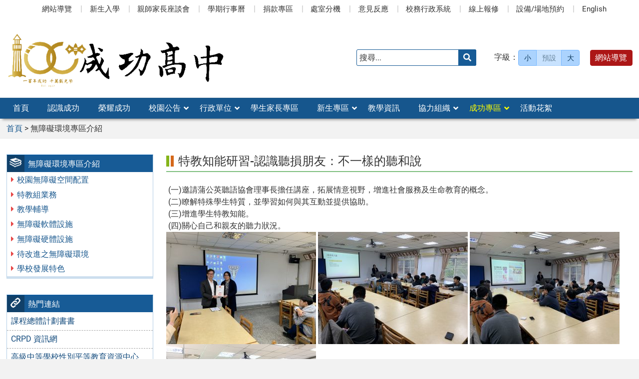

--- FILE ---
content_type: text/html; charset=UTF-8
request_url: https://www.cksh.tp.edu.tw/category/accessibility/
body_size: 11561
content:
<!DOCTYPE html>
<html lang="zh-TW">
<head>
    <meta charset="UTF-8">
    <meta name='viewport' content='width=device-width, initial-scale=1, maximum-scale=3, user-scalable=yes' />
	<meta name="Accessible_website" content="本網站通過 AA 檢測等級無障礙網頁檢測">
	<title>無障礙環境專區介紹 | 臺北市立成功高級中學</title>
    <!--[if lt IE 9]>
    <script src="https://www.cksh.tp.edu.tw/wp-content/themes/cksh2025/js/html5shiv.min.js"></script>
    <![endif]-->

<meta name='robots' content='max-image-preview:large' />
<style id='wp-img-auto-sizes-contain-inline-css' type='text/css'>
img:is([sizes=auto i],[sizes^="auto," i]){contain-intrinsic-size:3000px 1500px}
/*# sourceURL=wp-img-auto-sizes-contain-inline-css */
</style>
<style id='classic-theme-styles-inline-css' type='text/css'>
/*! This file is auto-generated */
.wp-block-button__link{color:#fff;background-color:#32373c;border-radius:9999px;box-shadow:none;text-decoration:none;padding:calc(.667em + 2px) calc(1.333em + 2px);font-size:1.125em}.wp-block-file__button{background:#32373c;color:#fff;text-decoration:none}
/*# sourceURL=/wp-includes/css/classic-themes.min.css */
</style>
<link rel='stylesheet' id='categories-images-styles-css' href='https://www.cksh.tp.edu.tw/wp-content/plugins/categories-images/assets/css/zci-styles.css' type='text/css' media='all' />
<link rel='stylesheet' id='counter-css' href='https://www.cksh.tp.edu.tw/wp-content/plugins/online-counter/counter.css' type='text/css' media='all' />
<link rel='stylesheet' id='fpfilter-css' href='https://www.cksh.tp.edu.tw/wp-content/plugins/online-related-news/inc/news_filter.css' type='text/css' media='all' />
<link rel='stylesheet' id='orfrontcss-css' href='https://www.cksh.tp.edu.tw/wp-content/plugins/online-repair/css/repair_front.css' type='text/css' media='all' />
<link rel='stylesheet' id='Roboto-css' href='https://www.cksh.tp.edu.tw/wp-content/themes/cksh2025/fonts/Roboto/stylesheet.css' type='text/css' media='all' />
<link rel='stylesheet' id='boostrip-css' href='https://www.cksh.tp.edu.tw/wp-content/themes/cksh2025/css/boostrap/bootstrap.css' type='text/css' media='all' />
<link rel='stylesheet' id='fa5css-css' href='https://www.cksh.tp.edu.tw/wp-content/themes/cksh2025/css/FA5/css/all.min.css' type='text/css' media='all' />
<link rel='stylesheet' id='prismcss-css' href='https://www.cksh.tp.edu.tw/wp-content/themes/cksh2025/js/prism/prism-okaidia.css' type='text/css' media='all' />
<link rel='stylesheet' id='nav-css' href='https://www.cksh.tp.edu.tw/wp-content/themes/cksh2025/css/nav.css' type='text/css' media='all' />
<link rel='stylesheet' id='mmenu-css' href='https://www.cksh.tp.edu.tw/wp-content/themes/cksh2025/js/menu/mmenu/jquery.mmenu.all.css' type='text/css' media='all' />
<link rel='stylesheet' id='slicknav-css' href='https://www.cksh.tp.edu.tw/wp-content/themes/cksh2025/js/menu/slicknav/slicknav.css' type='text/css' media='all' />
<link rel='stylesheet' id='mobile-css' href='https://www.cksh.tp.edu.tw/wp-content/themes/cksh2025/css/mobile.css' type='text/css' media='all' />
<link rel='stylesheet' id='stacktblcss-css' href='https://www.cksh.tp.edu.tw/wp-content/themes/cksh2025/js/stacktable/stacktable.css' type='text/css' media='all' />
<link rel='stylesheet' id='fancyboxcss-css' href='https://www.cksh.tp.edu.tw/wp-content/themes/cksh2025/js/fancybox/jquery.fancybox.min.css' type='text/css' media='all' />
<link rel='stylesheet' id='acctabs_css-css' href='https://www.cksh.tp.edu.tw/wp-content/themes/cksh2025/js/tabs/jquery-accessible-tabs.css' type='text/css' media='all' />
<link rel='stylesheet' id='accAccordion_css-css' href='https://www.cksh.tp.edu.tw/wp-content/themes/cksh2025/js/accordion/jquery.accAccordion.css' type='text/css' media='all' />
<link rel='stylesheet' id='newsticker-css' href='https://www.cksh.tp.edu.tw/wp-content/themes/cksh2025/js/ticker/breaking-news-ticker.css' type='text/css' media='all' />
<link rel='stylesheet' id='animate-css' href='https://www.cksh.tp.edu.tw/wp-content/themes/cksh2025/js/pagination/animate.css' type='text/css' media='all' />
<link rel='stylesheet' id='slick-css' href='https://www.cksh.tp.edu.tw/wp-content/themes/cksh2025/js/slick/slick.css' type='text/css' media='all' />
<link rel='stylesheet' id='customcss-css' href='https://www.cksh.tp.edu.tw/wp-content/themes/cksh2025/css/custom.css' type='text/css' media='all' />
<link rel='stylesheet' id='main-css' href='https://www.cksh.tp.edu.tw/wp-content/themes/cksh2025/style.css' type='text/css' media='all' />
<link rel='stylesheet' id='options-css' href='https://www.cksh.tp.edu.tw/wp-content/themes/cksh2025/template_option/option.css' type='text/css' media='all' />
<link rel='stylesheet' id='nv_rwd-css' href='https://www.cksh.tp.edu.tw/wp-content/themes/cksh2025/css/rwd.css' type='text/css' media='all' />
<!--n2css--><!--n2js--><script type="text/javascript" src="https://www.cksh.tp.edu.tw/wp-includes/js/jquery/jquery.min.js" id="jquery-core-js"></script>
<script type="text/javascript" src="https://www.cksh.tp.edu.tw/wp-includes/js/jquery/jquery-migrate.min.js" id="jquery-migrate-js"></script>
<script type="text/javascript" id="ajax-login-script-js-extra">
/* <![CDATA[ */
var ajax_login_object = {"ajaxurl":"https://www.cksh.tp.edu.tw/wp-admin/admin-ajax.php","redirecturl":"https://www.cksh.tp.edu.tw","loadingmessage":"\u9a57\u8b49\u767b\u5165\u8cc7\u8a0a\u4e2d\uff0c\u8acb\u7a0d\u5019 ..."};
//# sourceURL=ajax-login-script-js-extra
/* ]]> */
</script>
<script type="text/javascript" src="https://www.cksh.tp.edu.tw/wp-content/themes/cksh2025/js/ajax-login-script.js" id="ajax-login-script-js"></script>
<script type="text/javascript" src="https://www.cksh.tp.edu.tw/wp-content/plugins/online-related-news/inc/news_filter.js" id="fpfilter-js"></script>
<script type="text/javascript" src="https://www.cksh.tp.edu.tw/wp-content/plugins/online-related-news/inc/fancyTable.min.js" id="ftable-js"></script>
<script type="text/javascript" src="https://www.cksh.tp.edu.tw/wp-content/plugins/online-repair/js/repair_front.js" id="orfrontjs-js"></script>
<script type="text/javascript" src="https://www.cksh.tp.edu.tw/wp-content/themes/cksh2025/js/form/jquery.validate.min.js" id="validate1-js"></script>
<script type="text/javascript" src="https://www.cksh.tp.edu.tw/wp-content/themes/cksh2025/js/form/additional-methods.min.js" id="validate3-js"></script>
<script type="text/javascript" src="https://www.cksh.tp.edu.tw/wp-content/themes/cksh2025/js/form/localization/messages_zh_TW.min.js" id="validate2-js"></script>
<script type="text/javascript" src="https://www.cksh.tp.edu.tw/wp-content/themes/cksh2025/js/form_validate.js" id="validate4-js"></script>
<script type="text/javascript" src="https://www.cksh.tp.edu.tw/wp-content/themes/cksh2025/js/prism/prism.js" id="prism-js"></script>
<script type="text/javascript" src="https://www.cksh.tp.edu.tw/wp-content/themes/cksh2025/js/menu/mmenu/jquery.mmenu.all.js" id="mmenu-js"></script>
<script type="text/javascript" src="https://www.cksh.tp.edu.tw/wp-content/themes/cksh2025/js/menu/slicknav/jquery.slicknav.js" id="slicknav-js"></script>
<script type="text/javascript" src="https://www.cksh.tp.edu.tw/wp-content/themes/cksh2025/js/scrollfix/scrollfix.js" id="scrollfix-js"></script>
<script type="text/javascript" src="https://www.cksh.tp.edu.tw/wp-content/themes/cksh2025/js/freezetable/freeze-table.min.js" id="fzetable-js"></script>
<script type="text/javascript" src="https://www.cksh.tp.edu.tw/wp-content/themes/cksh2025/js/stacktable/stacktable.js" id="stacktbl-js"></script>
<script type="text/javascript" src="https://www.cksh.tp.edu.tw/wp-content/themes/cksh2025/js/jquery.matchHeight-min.js" id="equalheight-js"></script>
<script type="text/javascript" src="https://www.cksh.tp.edu.tw/wp-content/themes/cksh2025/js/eqh/jquery.magic-height.min.js" id="eqh-js"></script>
<script type="text/javascript" src="https://www.cksh.tp.edu.tw/wp-content/themes/cksh2025/js/fancybox/jquery.fancybox.min.js" id="fancybox-js"></script>
<script type="text/javascript" src="https://www.cksh.tp.edu.tw/wp-content/themes/cksh2025/js/tabs/jquery-accessible-tabs.js" id="acctabs-js"></script>
<script type="text/javascript" src="https://www.cksh.tp.edu.tw/wp-content/themes/cksh2025/js/accordion/jquery.accAccordion.min.js" id="accAccordion-js"></script>
<script type="text/javascript" src="https://www.cksh.tp.edu.tw/wp-content/themes/cksh2025/js/store.min.js" id="store-js"></script>
<script type="text/javascript" src="https://www.cksh.tp.edu.tw/wp-content/themes/cksh2025/js/rv-jquery-fontsize.js" id="srjs-js"></script>
<script type="text/javascript" src="https://www.cksh.tp.edu.tw/wp-content/themes/cksh2025/js/jquery.popupoverlay.js" id="modaljs-js"></script>
<script type="text/javascript" src="https://www.cksh.tp.edu.tw/wp-content/themes/cksh2025/js/ticker/breaking-news-ticker.min.js" id="newsticker-js"></script>
<script type="text/javascript" src="https://www.cksh.tp.edu.tw/wp-content/themes/cksh2025/js/ticker/jquery.easy-ticker.min.js" id="ticker-js"></script>
<script type="text/javascript" src="https://www.cksh.tp.edu.tw/wp-content/themes/cksh2025/js/pagination/jPages.min.js" id="jpages-js"></script>
<script type="text/javascript" src="https://www.cksh.tp.edu.tw/wp-content/themes/cksh2025/js/pagination/Pagination.js" id="jpages1-js"></script>
<script type="text/javascript" src="https://www.cksh.tp.edu.tw/wp-content/themes/cksh2025/js/slick/slick.min.js" id="slickjs-js"></script>
<script type="text/javascript" id="customjs-js-extra">
/* <![CDATA[ */
var custom_vars = {"site_url":"https://www.cksh.tp.edu.tw","template_url":"https://www.cksh.tp.edu.tw/wp-content/themes/cksh2025"};
//# sourceURL=customjs-js-extra
/* ]]> */
</script>
<script type="text/javascript" src="https://www.cksh.tp.edu.tw/wp-content/themes/cksh2025/js/all_function_init.js" id="customjs-js"></script>
<link rel="https://api.w.org/" href="https://www.cksh.tp.edu.tw/wp-json/" /><link rel="alternate" title="JSON" type="application/json" href="https://www.cksh.tp.edu.tw/wp-json/wp/v2/categories/23" /><link rel="EditURI" type="application/rsd+xml" title="RSD" href="https://www.cksh.tp.edu.tw/xmlrpc.php?rsd" />
<meta name="generator" content="Redux 4.5.10" /><style type="text/css">
		/* Extra styles to allow keyboard accessibility of dropdown menus */
		div:not(#wpadminbar) [role="navigation"] ul ul {
			display: block !important;
			margin-left:-9999px !important;
		}

		div:not(#wpadminbar) [role="navigation"] ul li.ccadm-hover > ul,
		div:not(#wpadminbar) [role="navigation"] ul a:focus+ul {
			margin-left:0 !important;
			left: 0;
		}

		div:not(#wpadminbar) [role="navigation"] ul ul li.ccadm-hover > ul,
		div:not(#wpadminbar) [role="navigation"] ul ul a:focus+ul {
			left: 100%;
			top: 0;
		}
	</style><link rel="icon" href="https://www.cksh.tp.edu.tw/wp-content/uploads/成功校徽-250-1-150x140.png" sizes="32x32" />
<link rel="icon" href="https://www.cksh.tp.edu.tw/wp-content/uploads/成功校徽-250-1.png" sizes="192x192" />
<link rel="apple-touch-icon" href="https://www.cksh.tp.edu.tw/wp-content/uploads/成功校徽-250-1.png" />
<meta name="msapplication-TileImage" content="https://www.cksh.tp.edu.tw/wp-content/uploads/成功校徽-250-1.png" />

<style id='global-styles-inline-css' type='text/css'>
:root{--wp--preset--aspect-ratio--square: 1;--wp--preset--aspect-ratio--4-3: 4/3;--wp--preset--aspect-ratio--3-4: 3/4;--wp--preset--aspect-ratio--3-2: 3/2;--wp--preset--aspect-ratio--2-3: 2/3;--wp--preset--aspect-ratio--16-9: 16/9;--wp--preset--aspect-ratio--9-16: 9/16;--wp--preset--color--black: #000000;--wp--preset--color--cyan-bluish-gray: #abb8c3;--wp--preset--color--white: #ffffff;--wp--preset--color--pale-pink: #f78da7;--wp--preset--color--vivid-red: #cf2e2e;--wp--preset--color--luminous-vivid-orange: #ff6900;--wp--preset--color--luminous-vivid-amber: #fcb900;--wp--preset--color--light-green-cyan: #7bdcb5;--wp--preset--color--vivid-green-cyan: #00d084;--wp--preset--color--pale-cyan-blue: #8ed1fc;--wp--preset--color--vivid-cyan-blue: #0693e3;--wp--preset--color--vivid-purple: #9b51e0;--wp--preset--gradient--vivid-cyan-blue-to-vivid-purple: linear-gradient(135deg,rgb(6,147,227) 0%,rgb(155,81,224) 100%);--wp--preset--gradient--light-green-cyan-to-vivid-green-cyan: linear-gradient(135deg,rgb(122,220,180) 0%,rgb(0,208,130) 100%);--wp--preset--gradient--luminous-vivid-amber-to-luminous-vivid-orange: linear-gradient(135deg,rgb(252,185,0) 0%,rgb(255,105,0) 100%);--wp--preset--gradient--luminous-vivid-orange-to-vivid-red: linear-gradient(135deg,rgb(255,105,0) 0%,rgb(207,46,46) 100%);--wp--preset--gradient--very-light-gray-to-cyan-bluish-gray: linear-gradient(135deg,rgb(238,238,238) 0%,rgb(169,184,195) 100%);--wp--preset--gradient--cool-to-warm-spectrum: linear-gradient(135deg,rgb(74,234,220) 0%,rgb(151,120,209) 20%,rgb(207,42,186) 40%,rgb(238,44,130) 60%,rgb(251,105,98) 80%,rgb(254,248,76) 100%);--wp--preset--gradient--blush-light-purple: linear-gradient(135deg,rgb(255,206,236) 0%,rgb(152,150,240) 100%);--wp--preset--gradient--blush-bordeaux: linear-gradient(135deg,rgb(254,205,165) 0%,rgb(254,45,45) 50%,rgb(107,0,62) 100%);--wp--preset--gradient--luminous-dusk: linear-gradient(135deg,rgb(255,203,112) 0%,rgb(199,81,192) 50%,rgb(65,88,208) 100%);--wp--preset--gradient--pale-ocean: linear-gradient(135deg,rgb(255,245,203) 0%,rgb(182,227,212) 50%,rgb(51,167,181) 100%);--wp--preset--gradient--electric-grass: linear-gradient(135deg,rgb(202,248,128) 0%,rgb(113,206,126) 100%);--wp--preset--gradient--midnight: linear-gradient(135deg,rgb(2,3,129) 0%,rgb(40,116,252) 100%);--wp--preset--font-size--small: 13px;--wp--preset--font-size--medium: 20px;--wp--preset--font-size--large: 36px;--wp--preset--font-size--x-large: 42px;--wp--preset--spacing--20: 0.44rem;--wp--preset--spacing--30: 0.67rem;--wp--preset--spacing--40: 1rem;--wp--preset--spacing--50: 1.5rem;--wp--preset--spacing--60: 2.25rem;--wp--preset--spacing--70: 3.38rem;--wp--preset--spacing--80: 5.06rem;--wp--preset--shadow--natural: 6px 6px 9px rgba(0, 0, 0, 0.2);--wp--preset--shadow--deep: 12px 12px 50px rgba(0, 0, 0, 0.4);--wp--preset--shadow--sharp: 6px 6px 0px rgba(0, 0, 0, 0.2);--wp--preset--shadow--outlined: 6px 6px 0px -3px rgb(255, 255, 255), 6px 6px rgb(0, 0, 0);--wp--preset--shadow--crisp: 6px 6px 0px rgb(0, 0, 0);}:where(.is-layout-flex){gap: 0.5em;}:where(.is-layout-grid){gap: 0.5em;}body .is-layout-flex{display: flex;}.is-layout-flex{flex-wrap: wrap;align-items: center;}.is-layout-flex > :is(*, div){margin: 0;}body .is-layout-grid{display: grid;}.is-layout-grid > :is(*, div){margin: 0;}:where(.wp-block-columns.is-layout-flex){gap: 2em;}:where(.wp-block-columns.is-layout-grid){gap: 2em;}:where(.wp-block-post-template.is-layout-flex){gap: 1.25em;}:where(.wp-block-post-template.is-layout-grid){gap: 1.25em;}.has-black-color{color: var(--wp--preset--color--black) !important;}.has-cyan-bluish-gray-color{color: var(--wp--preset--color--cyan-bluish-gray) !important;}.has-white-color{color: var(--wp--preset--color--white) !important;}.has-pale-pink-color{color: var(--wp--preset--color--pale-pink) !important;}.has-vivid-red-color{color: var(--wp--preset--color--vivid-red) !important;}.has-luminous-vivid-orange-color{color: var(--wp--preset--color--luminous-vivid-orange) !important;}.has-luminous-vivid-amber-color{color: var(--wp--preset--color--luminous-vivid-amber) !important;}.has-light-green-cyan-color{color: var(--wp--preset--color--light-green-cyan) !important;}.has-vivid-green-cyan-color{color: var(--wp--preset--color--vivid-green-cyan) !important;}.has-pale-cyan-blue-color{color: var(--wp--preset--color--pale-cyan-blue) !important;}.has-vivid-cyan-blue-color{color: var(--wp--preset--color--vivid-cyan-blue) !important;}.has-vivid-purple-color{color: var(--wp--preset--color--vivid-purple) !important;}.has-black-background-color{background-color: var(--wp--preset--color--black) !important;}.has-cyan-bluish-gray-background-color{background-color: var(--wp--preset--color--cyan-bluish-gray) !important;}.has-white-background-color{background-color: var(--wp--preset--color--white) !important;}.has-pale-pink-background-color{background-color: var(--wp--preset--color--pale-pink) !important;}.has-vivid-red-background-color{background-color: var(--wp--preset--color--vivid-red) !important;}.has-luminous-vivid-orange-background-color{background-color: var(--wp--preset--color--luminous-vivid-orange) !important;}.has-luminous-vivid-amber-background-color{background-color: var(--wp--preset--color--luminous-vivid-amber) !important;}.has-light-green-cyan-background-color{background-color: var(--wp--preset--color--light-green-cyan) !important;}.has-vivid-green-cyan-background-color{background-color: var(--wp--preset--color--vivid-green-cyan) !important;}.has-pale-cyan-blue-background-color{background-color: var(--wp--preset--color--pale-cyan-blue) !important;}.has-vivid-cyan-blue-background-color{background-color: var(--wp--preset--color--vivid-cyan-blue) !important;}.has-vivid-purple-background-color{background-color: var(--wp--preset--color--vivid-purple) !important;}.has-black-border-color{border-color: var(--wp--preset--color--black) !important;}.has-cyan-bluish-gray-border-color{border-color: var(--wp--preset--color--cyan-bluish-gray) !important;}.has-white-border-color{border-color: var(--wp--preset--color--white) !important;}.has-pale-pink-border-color{border-color: var(--wp--preset--color--pale-pink) !important;}.has-vivid-red-border-color{border-color: var(--wp--preset--color--vivid-red) !important;}.has-luminous-vivid-orange-border-color{border-color: var(--wp--preset--color--luminous-vivid-orange) !important;}.has-luminous-vivid-amber-border-color{border-color: var(--wp--preset--color--luminous-vivid-amber) !important;}.has-light-green-cyan-border-color{border-color: var(--wp--preset--color--light-green-cyan) !important;}.has-vivid-green-cyan-border-color{border-color: var(--wp--preset--color--vivid-green-cyan) !important;}.has-pale-cyan-blue-border-color{border-color: var(--wp--preset--color--pale-cyan-blue) !important;}.has-vivid-cyan-blue-border-color{border-color: var(--wp--preset--color--vivid-cyan-blue) !important;}.has-vivid-purple-border-color{border-color: var(--wp--preset--color--vivid-purple) !important;}.has-vivid-cyan-blue-to-vivid-purple-gradient-background{background: var(--wp--preset--gradient--vivid-cyan-blue-to-vivid-purple) !important;}.has-light-green-cyan-to-vivid-green-cyan-gradient-background{background: var(--wp--preset--gradient--light-green-cyan-to-vivid-green-cyan) !important;}.has-luminous-vivid-amber-to-luminous-vivid-orange-gradient-background{background: var(--wp--preset--gradient--luminous-vivid-amber-to-luminous-vivid-orange) !important;}.has-luminous-vivid-orange-to-vivid-red-gradient-background{background: var(--wp--preset--gradient--luminous-vivid-orange-to-vivid-red) !important;}.has-very-light-gray-to-cyan-bluish-gray-gradient-background{background: var(--wp--preset--gradient--very-light-gray-to-cyan-bluish-gray) !important;}.has-cool-to-warm-spectrum-gradient-background{background: var(--wp--preset--gradient--cool-to-warm-spectrum) !important;}.has-blush-light-purple-gradient-background{background: var(--wp--preset--gradient--blush-light-purple) !important;}.has-blush-bordeaux-gradient-background{background: var(--wp--preset--gradient--blush-bordeaux) !important;}.has-luminous-dusk-gradient-background{background: var(--wp--preset--gradient--luminous-dusk) !important;}.has-pale-ocean-gradient-background{background: var(--wp--preset--gradient--pale-ocean) !important;}.has-electric-grass-gradient-background{background: var(--wp--preset--gradient--electric-grass) !important;}.has-midnight-gradient-background{background: var(--wp--preset--gradient--midnight) !important;}.has-small-font-size{font-size: var(--wp--preset--font-size--small) !important;}.has-medium-font-size{font-size: var(--wp--preset--font-size--medium) !important;}.has-large-font-size{font-size: var(--wp--preset--font-size--large) !important;}.has-x-large-font-size{font-size: var(--wp--preset--font-size--x-large) !important;}
/*# sourceURL=global-styles-inline-css */
</style>
</head>

<body class="archive category category-accessibility category-23 wp-theme-cksh2025">


<div id="site-wrap" class="c2L">
    <a href="#main-content" class="sr-only screen-reader-text" title="跳至主要內容區" tabindex="1">跳至主要內容區</a>

	<noscript>
		<p style="color:#AC1616;text-align:center;">您的瀏覽器不支援 JavaScript 功能，網站的某些功能在JavaScript沒有啟用的狀態下無法正常使用，請開啟瀏覽器 JavaScript 狀態。</p>
	</noscript>

	<!-- 手機功能表 -->

<div id="mobile_wrap_slicknav">
	<div class="mobile_box">

		<div class="menu_box">

            <div id="MMenu"></div>

		</div>

        <div class="logo_box">

            <img class="img-responsive" src="https://www.cksh.tp.edu.tw/wp-content/uploads/logo_2020_首頁完成版.png" alt="臺北市立成功高級中學" />
        </div>
	</div>
</div>

<nav id="mobile_rwd" style="display:none">

    <ul>

	<li id="menu-item-82" class="menu-item menu-item-type-custom menu-item-object-custom menu-item-home menu-item-82"><a href="https://www.cksh.tp.edu.tw">首頁</a></li>
<li id="menu-item-81" class="menu-item menu-item-type-taxonomy menu-item-object-category menu-item-81"><a href="https://www.cksh.tp.edu.tw/category/about/">認識成功</a></li>
<li id="menu-item-90" class="menu-item menu-item-type-taxonomy menu-item-object-category menu-item-90"><a href="https://www.cksh.tp.edu.tw/category/glory/">榮耀成功</a></li>
<li id="menu-item-4621" class="menu-item menu-item-type-taxonomy menu-item-object-category menu-item-has-children menu-item-4621"><a href="https://www.cksh.tp.edu.tw/category/news/">校園公告</a>
<ul class="sub-menu">
	<li id="menu-item-4622" class="menu-item menu-item-type-taxonomy menu-item-object-category menu-item-4622"><a href="https://www.cksh.tp.edu.tw/category/news/news_1/">行政公告</a></li>
	<li id="menu-item-15753" class="menu-item menu-item-type-taxonomy menu-item-object-category menu-item-15753"><a href="https://www.cksh.tp.edu.tw/category/news/news_8/">新生入學</a></li>
	<li id="menu-item-14200" class="menu-item menu-item-type-taxonomy menu-item-object-category menu-item-14200"><a href="https://www.cksh.tp.edu.tw/category/news/news_10/">防疫專區</a></li>
	<li id="menu-item-4625" class="menu-item menu-item-type-taxonomy menu-item-object-category menu-item-4625"><a href="https://www.cksh.tp.edu.tw/category/news/news_3/">得獎榮譽</a></li>
	<li id="menu-item-4623" class="menu-item menu-item-type-taxonomy menu-item-object-category menu-item-4623"><a href="https://www.cksh.tp.edu.tw/category/news/news_2/">活動競賽</a></li>
	<li id="menu-item-8837" class="menu-item menu-item-type-taxonomy menu-item-object-category menu-item-8837"><a href="https://www.cksh.tp.edu.tw/category/news/news_5/">研習講座</a></li>
	<li id="menu-item-9297" class="menu-item menu-item-type-custom menu-item-object-custom menu-item-9297"><a href="http://www.cksh.tp.edu.tw/category/news/news_2/news_2_1">營隊資訊</a></li>
	<li id="menu-item-4624" class="menu-item menu-item-type-taxonomy menu-item-object-category menu-item-4624"><a href="https://www.cksh.tp.edu.tw/category/news/news_4/">生涯與升學訊息</a></li>
	<li id="menu-item-11514" class="menu-item menu-item-type-taxonomy menu-item-object-category menu-item-11514"><a href="https://www.cksh.tp.edu.tw/category/news/news_9/">學生學習歷程檔案</a></li>
	<li id="menu-item-8838" class="menu-item menu-item-type-taxonomy menu-item-object-category menu-item-8838"><a href="https://www.cksh.tp.edu.tw/category/news/news_6/">獎助學金</a></li>
	<li id="menu-item-9195" class="menu-item menu-item-type-taxonomy menu-item-object-category menu-item-9195"><a href="https://www.cksh.tp.edu.tw/category/news/news_7/">國際交流</a></li>
</ul>
</li>
<li id="menu-item-137" class="menu-item menu-item-type-taxonomy menu-item-object-category menu-item-has-children menu-item-137"><a href="https://www.cksh.tp.edu.tw/category/office/">行政單位</a>
<ul class="sub-menu">
	<li id="menu-item-36488" class="menu-item menu-item-type-custom menu-item-object-custom menu-item-36488"><a href="https://www.cksh.tp.edu.tw/office/行政組織架構/">行政組織架構</a></li>
	<li id="menu-item-36489" class="menu-item menu-item-type-custom menu-item-object-custom menu-item-36489"><a href="http://www.cksh.tp.edu.tw/office/單位業務職掌/">單位業務職掌</a></li>
	<li id="menu-item-10965" class="menu-item menu-item-type-post_type menu-item-object-post menu-item-10965"><a href="https://www.cksh.tp.edu.tw/office/div_999/%e8%a1%8c%e6%94%bf%e6%9c%8d%e5%8b%99%e7%b3%bb%e7%b5%b1/">行政服務系統</a></li>
	<li id="menu-item-18452" class="menu-item menu-item-type-taxonomy menu-item-object-category menu-item-18452"><a href="https://www.cksh.tp.edu.tw/category/meeting/">會議紀錄</a></li>
	<li id="menu-item-138" class="menu-item menu-item-type-taxonomy menu-item-object-category menu-item-138"><a href="https://www.cksh.tp.edu.tw/category/office/div_201/">校長室</a></li>
	<li id="menu-item-139" class="menu-item menu-item-type-taxonomy menu-item-object-category menu-item-139"><a href="https://www.cksh.tp.edu.tw/category/office/div_211/">教務處</a></li>
	<li id="menu-item-140" class="menu-item menu-item-type-taxonomy menu-item-object-category menu-item-140"><a href="https://www.cksh.tp.edu.tw/category/office/div_221/">學務處</a></li>
	<li id="menu-item-141" class="menu-item menu-item-type-taxonomy menu-item-object-category menu-item-141"><a href="https://www.cksh.tp.edu.tw/category/office/div_231/">總務處</a></li>
	<li id="menu-item-142" class="menu-item menu-item-type-taxonomy menu-item-object-category menu-item-142"><a href="https://www.cksh.tp.edu.tw/category/office/div_241/">輔導室</a></li>
	<li id="menu-item-144" class="menu-item menu-item-type-taxonomy menu-item-object-category menu-item-144"><a href="https://www.cksh.tp.edu.tw/category/office/div_266/">會計室</a></li>
	<li id="menu-item-143" class="menu-item menu-item-type-taxonomy menu-item-object-category menu-item-143"><a href="https://www.cksh.tp.edu.tw/category/office/div_261/">人事室</a></li>
	<li id="menu-item-146" class="menu-item menu-item-type-taxonomy menu-item-object-category menu-item-146"><a href="https://www.cksh.tp.edu.tw/category/office/div_251/">圖書館</a></li>
</ul>
</li>
<li id="menu-item-7338" class="menu-item menu-item-type-post_type menu-item-object-page menu-item-7338"><a href="https://www.cksh.tp.edu.tw/sidebar_link/link_student/">學生家長專區</a></li>
<li id="menu-item-9200" class="menu-item menu-item-type-taxonomy menu-item-object-category menu-item-has-children menu-item-9200"><a href="https://www.cksh.tp.edu.tw/category/newstd/">新生專區</a>
<ul class="sub-menu">
	<li id="menu-item-10892" class="menu-item menu-item-type-custom menu-item-object-custom menu-item-10892"><a href="http://www.cksh.tp.edu.tw/category/news/news_8/">新生入學重要公告</a></li>
	<li id="menu-item-11513" class="menu-item menu-item-type-custom menu-item-object-custom menu-item-home menu-item-11513"><a href="https://www.cksh.tp.edu.tw/#news_9">學生學習歷程檔案公告</a></li>
	<li id="menu-item-10974" class="menu-item menu-item-type-taxonomy menu-item-object-category menu-item-10974"><a href="https://www.cksh.tp.edu.tw/category/601/">課程發展</a></li>
</ul>
</li>
<li id="menu-item-7337" class="menu-item menu-item-type-post_type menu-item-object-page menu-item-7337"><a href="https://www.cksh.tp.edu.tw/sidebar_link/link_teacher/">教學資訊</a></li>
<li id="menu-item-7435" class="menu-item menu-item-type-custom menu-item-object-custom menu-item-has-children menu-item-7435"><a href="#">協力組織</a>
<ul class="sub-menu">
	<li id="menu-item-9826" class="menu-item menu-item-type-custom menu-item-object-custom menu-item-9826"><a target="_blank" href="https://web.cksh.tp.edu.tw/web/">成功家長會</a></li>
	<li id="menu-item-15329" class="menu-item menu-item-type-custom menu-item-object-custom menu-item-15329"><a target="_blank" href="http://www.cksh.org.tw">成功校友會</a></li>
	<li id="menu-item-41636" class="menu-item menu-item-type-custom menu-item-object-custom menu-item-41636"><a target="_blank" href="https://sites.google.com/gafe.cksh.tp.edu.tw/cgteacher">成功教師會</a></li>
	<li id="menu-item-7343" class="menu-item menu-item-type-custom menu-item-object-custom menu-item-7343"><a target="_blank" href="https://sites.google.com/gafe.cksh.tp.edu.tw/abutterflymuseum/" title="(另開新視窗)">昆蟲科學博物館</a></li>
	<li id="menu-item-7344" class="menu-item menu-item-type-custom menu-item-object-custom menu-item-7344"><a target="_blank" href="http://www.wdygsports.com.tw/sports.asp" title="(另開新視窗)">成功高中運動中心</a></li>
</ul>
</li>
<li id="menu-item-2293" class="menu-item menu-item-type-custom menu-item-object-custom current-menu-ancestor current-menu-parent menu-item-has-children menu-item-2293"><a href="#">成功專區</a>
<ul class="sub-menu">
	<li id="menu-item-27485" class="menu-item menu-item-type-post_type menu-item-object-post menu-item-27485"><a href="https://www.cksh.tp.edu.tw/localnews04/%e6%8d%90%e6%ac%be%e5%b0%88%e5%8d%80/">捐款專區</a></li>
	<li id="menu-item-34901" class="menu-item menu-item-type-custom menu-item-object-custom menu-item-34901"><a target="_blank" href="https://sites.google.com/gafe.cksh.tp.edu.tw/cgnsb/首頁">校舍拆除改建工程專區</a></li>
	<li id="menu-item-24322" class="menu-item menu-item-type-custom menu-item-object-custom menu-item-24322"><a target="_blank" href="https://sites.google.com/gafe.cksh.tp.edu.tw/compoundeyes" title="複眼看世界_暖男的成功方程式">複眼看世界</a></li>
	<li id="menu-item-2308" class="menu-item menu-item-type-taxonomy menu-item-object-category menu-item-2308"><a href="https://www.cksh.tp.edu.tw/category/netlink_list/">優質高中職專區</a></li>
	<li id="menu-item-2312" class="menu-item menu-item-type-taxonomy menu-item-object-category menu-item-2312"><a href="https://www.cksh.tp.edu.tw/category/success/">卓越成功</a></li>
	<li id="menu-item-2609" class="menu-item menu-item-type-post_type menu-item-object-post menu-item-2609"><a href="https://www.cksh.tp.edu.tw/office/div_266/%e9%a0%90%e6%b1%ba%e7%ae%97%e6%9c%83%e8%a8%88%e6%9c%88%e5%a0%b1%e5%85%ac%e9%96%8b%e5%b0%88%e5%8d%80/">預決算會計月報公開專區</a></li>
	<li id="menu-item-2311" class="menu-item menu-item-type-taxonomy menu-item-object-category menu-item-2311"><a href="https://www.cksh.tp.edu.tw/category/environment/">環境教育暨防災教育</a></li>
	<li id="menu-item-13633" class="menu-item menu-item-type-taxonomy menu-item-object-category menu-item-13633"><a href="https://www.cksh.tp.edu.tw/category/drugabuse/">防治藥物濫用專區</a></li>
	<li id="menu-item-2314" class="menu-item menu-item-type-taxonomy menu-item-object-category current-menu-item menu-item-2314"><a href="https://www.cksh.tp.edu.tw/category/accessibility/" aria-current="page">無障礙環境專區介紹</a></li>
	<li id="menu-item-2310" class="menu-item menu-item-type-taxonomy menu-item-object-category menu-item-2310"><a href="https://www.cksh.tp.edu.tw/category/traffic_safety/">交通安全網舊</a></li>
	<li id="menu-item-25647" class="menu-item menu-item-type-custom menu-item-object-custom menu-item-25647"><a target="_blank" href="https://sites.google.com/gafe.cksh.tp.edu.tw/traffic">交通安全網</a></li>
	<li id="menu-item-25646" class="menu-item menu-item-type-custom menu-item-object-custom menu-item-25646"><a target="_blank" href="https://sites.google.com/view/ckshbully/首頁?authuser=1">成功反霸凌專頁</a></li>
	<li id="menu-item-2309" class="menu-item menu-item-type-taxonomy menu-item-object-category menu-item-2309"><a href="https://www.cksh.tp.edu.tw/category/anti_bully_blog/">反霸凌專區</a></li>
	<li id="menu-item-2616" class="menu-item menu-item-type-taxonomy menu-item-object-category menu-item-2616"><a href="https://www.cksh.tp.edu.tw/category/uni_diversify/">大學多元入學資訊網</a></li>
	<li id="menu-item-4609" class="menu-item menu-item-type-taxonomy menu-item-object-category menu-item-4609"><a href="https://www.cksh.tp.edu.tw/category/teachers/">教師專業發展評鑑專區</a></li>
	<li id="menu-item-7363" class="menu-item menu-item-type-taxonomy menu-item-object-category menu-item-7363"><a href="https://www.cksh.tp.edu.tw/category/student/">學生專區</a></li>
</ul>
</li>
<li id="menu-item-8910" class="menu-item menu-item-type-taxonomy menu-item-object-category menu-item-8910"><a href="https://www.cksh.tp.edu.tw/category/main_gallery/">活動花絮</a></li>
<li id="menu-item-35684" class="menu-item menu-item-type-post_type menu-item-object-page menu-item-35684"><a href="https://www.cksh.tp.edu.tw/guide/">網站導覽</a></li>
<li id="menu-item-15740" class="menu-item menu-item-type-custom menu-item-object-custom menu-item-15740"><a href="https://www.cksh.tp.edu.tw/category/news/news_8/?officeID=">新生入學</a></li>
<li id="menu-item-12141" class="menu-item menu-item-type-post_type menu-item-object-page menu-item-12141"><a href="https://www.cksh.tp.edu.tw/%e5%ad%b8%e6%a0%a1%e6%97%a5/">親師家長座談會</a></li>
<li id="menu-item-11899" class="menu-item menu-item-type-post_type menu-item-object-page menu-item-11899"><a href="https://www.cksh.tp.edu.tw/%e5%ad%b8%e6%9c%9f%e8%a1%8c%e4%ba%8b%e6%9b%86/">學期行事曆</a></li>
<li id="menu-item-27348" class="menu-item menu-item-type-post_type menu-item-object-post menu-item-27348"><a href="https://www.cksh.tp.edu.tw/localnews04/%e6%8d%90%e6%ac%be%e5%b0%88%e5%8d%80/">捐款專區</a></li>
<li id="menu-item-6704" class="menu-item menu-item-type-post_type menu-item-object-post menu-item-6704"><a href="https://www.cksh.tp.edu.tw/office/%e8%99%95%e5%ae%a4%e9%9b%bb%e8%a9%b1/">處室分機</a></li>
<li id="menu-item-20030" class="menu-item menu-item-type-custom menu-item-object-custom menu-item-20030"><a target="_blank" href="https://forms.gle/sLLQj4d4G6573jRC9" title="成功高中意見反應">意見反應</a></li>
<li id="menu-item-7333" class="menu-item menu-item-type-custom menu-item-object-custom menu-item-7333"><a target="_blank" href="https://sschool.tp.edu.tw/Login.action?schNo=353302" title="(另開新視窗)">校務行政系統</a></li>
<li id="menu-item-17389" class="menu-item menu-item-type-post_type_archive menu-item-object-repair menu-item-17389"><a href="https://www.cksh.tp.edu.tw/repair/">線上報修</a></li>
<li id="menu-item-28988" class="menu-item menu-item-type-custom menu-item-object-custom menu-item-28988"><a target="_blank" href="https://www.cksh.tp.edu.tw/booking/" title="(另開新視窗)">設備/場地預約</a></li>
<li id="menu-item-36775" class="menu-item menu-item-type-custom menu-item-object-custom menu-item-36775"><a target="_blank" href="https://sites.google.com/gafe.cksh.tp.edu.tw/cgsh-english/home">English</a></li>
    

    </ul>
</nav>

<script>

jQuery(document).ready(function($) {
	// 先修正巢狀 a

	$('#mobile_rwd li.menu-item-has-children > a').each(function() {
		var linkText = $(this).text();

		if (linkText) {	
			// Replace the original <a> element with the new <span> element
			$(this).replaceWith(linkText);
		};
	});

});

</script>
    <header class="site-header" role="banner">
        <a href="#top" id="sr-top" class="sr-text" title="頂部區域" accesskey="T">:::</a>

        <div id="top">

			
            <div class="top_menu_wrap right">
                <div class="container">
                    <div class="top_menu_box layout-padding">
						<nav id="top_menu" role="navigation" aria-label="頂部功能表">
<div class="menu-top-menu-container"><ul id="menu-top-menu-1" class="menu"><li class="menu-item menu-item-type-post_type menu-item-object-page menu-item-35684"><a href="https://www.cksh.tp.edu.tw/guide/">網站導覽</a></li>
<li class="menu-item menu-item-type-custom menu-item-object-custom menu-item-15740"><a href="https://www.cksh.tp.edu.tw/category/news/news_8/?officeID=">新生入學</a></li>
<li class="menu-item menu-item-type-post_type menu-item-object-page menu-item-12141"><a href="https://www.cksh.tp.edu.tw/%e5%ad%b8%e6%a0%a1%e6%97%a5/">親師家長座談會</a></li>
<li class="menu-item menu-item-type-post_type menu-item-object-page menu-item-11899"><a href="https://www.cksh.tp.edu.tw/%e5%ad%b8%e6%9c%9f%e8%a1%8c%e4%ba%8b%e6%9b%86/">學期行事曆</a></li>
<li class="menu-item menu-item-type-post_type menu-item-object-post menu-item-27348"><a href="https://www.cksh.tp.edu.tw/localnews04/%e6%8d%90%e6%ac%be%e5%b0%88%e5%8d%80/">捐款專區</a></li>
<li class="menu-item menu-item-type-post_type menu-item-object-post menu-item-6704"><a href="https://www.cksh.tp.edu.tw/office/%e8%99%95%e5%ae%a4%e9%9b%bb%e8%a9%b1/">處室分機</a></li>
<li class="menu-item menu-item-type-custom menu-item-object-custom menu-item-20030"><a target="_blank" href="https://forms.gle/sLLQj4d4G6573jRC9" title="成功高中意見反應">意見反應</a></li>
<li class="menu-item menu-item-type-custom menu-item-object-custom menu-item-7333"><a target="_blank" href="https://sschool.tp.edu.tw/Login.action?schNo=353302" title="(另開新視窗)">校務行政系統</a></li>
<li class="menu-item menu-item-type-post_type_archive menu-item-object-repair menu-item-17389"><a href="https://www.cksh.tp.edu.tw/repair/">線上報修</a></li>
<li class="menu-item menu-item-type-custom menu-item-object-custom menu-item-28988"><a target="_blank" href="https://www.cksh.tp.edu.tw/booking/" title="(另開新視窗)">設備/場地預約</a></li>
<li class="menu-item menu-item-type-custom menu-item-object-custom menu-item-36775"><a target="_blank" href="https://sites.google.com/gafe.cksh.tp.edu.tw/cgsh-english/home">English</a></li>
</ul></div></nav>                    </div>
                </div>
            </div>

			
            <div class="banner_wrap">
                <div class="container">
                    <div class="banner_box layout-padding">
						<div class="banner_content">
						<div class="logo_box">
<h1 class="sitle_title"><a id="site-logo" href="https://www.cksh.tp.edu.tw" title="臺北市立成功高級中學" rel="home"><img class="img-responsive" src="https://www.cksh.tp.edu.tw/wp-content/uploads/logo-2-2020.png" alt="臺北市立成功高級中學 Logo" /></a></h1>
</div>

<div class="banner_info_box">

	<form role="search" method="get" class="search-form default" action="https://www.cksh.tp.edu.tw/">
	<label for="s"><span class="display_none">搜尋：</span></label>
	<input type="search" class="search-field blue"
            placeholder="搜尋..."
            value="" name="s" id="s"
            title="搜尋關鍵字:" required />
			<button type="submit" class="search-submit cus_btn blue" title="送出關鍵字查詢" aria-label="送出關鍵字"><i class="fa fa-search" aria-hidden="true"></i><span class="display_none">送出</span></button>
</form>

	<div id="sr-change-font" style="display:inline-block;">
		<div class="font_color blue light"></div>
    </div>

	<a class="guide-link cus_btn red" href="https://www.cksh.tp.edu.tw/guide/" role="button">網站導覽</a></div>                        </div>
                    </div>
                </div>
            </div>
            <div class="main_menu_wrap">
                <div class="container">
                    <div class="main_menu_box layout-padding">
                        <a href="#main_menu" id="sr-menu" class="sr-text" title="主功能表" accesskey="M">:::</a>
						<nav id="main_menu" role="navigation" aria-label="主功能表">

<div class="menu-main-menu-container"><ul id="accMenu" class="menu"><li class="menu-item menu-item-type-custom menu-item-object-custom menu-item-home menu-item-82"><a href="https://www.cksh.tp.edu.tw">首頁</a></li>
<li class="menu-item menu-item-type-taxonomy menu-item-object-category menu-item-81"><a href="https://www.cksh.tp.edu.tw/category/about/">認識成功</a></li>
<li class="menu-item menu-item-type-taxonomy menu-item-object-category menu-item-90"><a href="https://www.cksh.tp.edu.tw/category/glory/">榮耀成功</a></li>
<li class="menu-item menu-item-type-taxonomy menu-item-object-category menu-item-has-children menu-item-4621"><a href="https://www.cksh.tp.edu.tw/category/news/">校園公告</a>
<ul class="sub-menu">
	<li class="menu-item menu-item-type-taxonomy menu-item-object-category menu-item-4622"><a href="https://www.cksh.tp.edu.tw/category/news/news_1/">行政公告</a></li>
	<li class="menu-item menu-item-type-taxonomy menu-item-object-category menu-item-15753"><a href="https://www.cksh.tp.edu.tw/category/news/news_8/">新生入學</a></li>
	<li class="menu-item menu-item-type-taxonomy menu-item-object-category menu-item-14200"><a href="https://www.cksh.tp.edu.tw/category/news/news_10/">防疫專區</a></li>
	<li class="menu-item menu-item-type-taxonomy menu-item-object-category menu-item-4625"><a href="https://www.cksh.tp.edu.tw/category/news/news_3/">得獎榮譽</a></li>
	<li class="menu-item menu-item-type-taxonomy menu-item-object-category menu-item-4623"><a href="https://www.cksh.tp.edu.tw/category/news/news_2/">活動競賽</a></li>
	<li class="menu-item menu-item-type-taxonomy menu-item-object-category menu-item-8837"><a href="https://www.cksh.tp.edu.tw/category/news/news_5/">研習講座</a></li>
	<li class="menu-item menu-item-type-custom menu-item-object-custom menu-item-9297"><a href="http://www.cksh.tp.edu.tw/category/news/news_2/news_2_1">營隊資訊</a></li>
	<li class="menu-item menu-item-type-taxonomy menu-item-object-category menu-item-4624"><a href="https://www.cksh.tp.edu.tw/category/news/news_4/">生涯與升學訊息</a></li>
	<li class="menu-item menu-item-type-taxonomy menu-item-object-category menu-item-11514"><a href="https://www.cksh.tp.edu.tw/category/news/news_9/">學生學習歷程檔案</a></li>
	<li class="menu-item menu-item-type-taxonomy menu-item-object-category menu-item-8838"><a href="https://www.cksh.tp.edu.tw/category/news/news_6/">獎助學金</a></li>
	<li class="menu-item menu-item-type-taxonomy menu-item-object-category menu-item-9195"><a href="https://www.cksh.tp.edu.tw/category/news/news_7/">國際交流</a></li>
</ul>
</li>
<li class="menu-item menu-item-type-taxonomy menu-item-object-category menu-item-has-children menu-item-137"><a href="https://www.cksh.tp.edu.tw/category/office/">行政單位</a>
<ul class="sub-menu">
	<li class="menu-item menu-item-type-custom menu-item-object-custom menu-item-36488"><a href="https://www.cksh.tp.edu.tw/office/行政組織架構/">行政組織架構</a></li>
	<li class="menu-item menu-item-type-custom menu-item-object-custom menu-item-36489"><a href="http://www.cksh.tp.edu.tw/office/單位業務職掌/">單位業務職掌</a></li>
	<li class="menu-item menu-item-type-post_type menu-item-object-post menu-item-10965"><a href="https://www.cksh.tp.edu.tw/office/div_999/%e8%a1%8c%e6%94%bf%e6%9c%8d%e5%8b%99%e7%b3%bb%e7%b5%b1/">行政服務系統</a></li>
	<li class="menu-item menu-item-type-taxonomy menu-item-object-category menu-item-18452"><a href="https://www.cksh.tp.edu.tw/category/meeting/">會議紀錄</a></li>
	<li class="menu-item menu-item-type-taxonomy menu-item-object-category menu-item-138"><a href="https://www.cksh.tp.edu.tw/category/office/div_201/">校長室</a></li>
	<li class="menu-item menu-item-type-taxonomy menu-item-object-category menu-item-139"><a href="https://www.cksh.tp.edu.tw/category/office/div_211/">教務處</a></li>
	<li class="menu-item menu-item-type-taxonomy menu-item-object-category menu-item-140"><a href="https://www.cksh.tp.edu.tw/category/office/div_221/">學務處</a></li>
	<li class="menu-item menu-item-type-taxonomy menu-item-object-category menu-item-141"><a href="https://www.cksh.tp.edu.tw/category/office/div_231/">總務處</a></li>
	<li class="menu-item menu-item-type-taxonomy menu-item-object-category menu-item-142"><a href="https://www.cksh.tp.edu.tw/category/office/div_241/">輔導室</a></li>
	<li class="menu-item menu-item-type-taxonomy menu-item-object-category menu-item-144"><a href="https://www.cksh.tp.edu.tw/category/office/div_266/">會計室</a></li>
	<li class="menu-item menu-item-type-taxonomy menu-item-object-category menu-item-143"><a href="https://www.cksh.tp.edu.tw/category/office/div_261/">人事室</a></li>
	<li class="menu-item menu-item-type-taxonomy menu-item-object-category menu-item-146"><a href="https://www.cksh.tp.edu.tw/category/office/div_251/">圖書館</a></li>
</ul>
</li>
<li class="menu-item menu-item-type-post_type menu-item-object-page menu-item-7338"><a href="https://www.cksh.tp.edu.tw/sidebar_link/link_student/">學生家長專區</a></li>
<li class="menu-item menu-item-type-taxonomy menu-item-object-category menu-item-has-children menu-item-9200"><a href="https://www.cksh.tp.edu.tw/category/newstd/">新生專區</a>
<ul class="sub-menu">
	<li class="menu-item menu-item-type-custom menu-item-object-custom menu-item-10892"><a href="http://www.cksh.tp.edu.tw/category/news/news_8/">新生入學重要公告</a></li>
	<li class="menu-item menu-item-type-custom menu-item-object-custom menu-item-home menu-item-11513"><a href="https://www.cksh.tp.edu.tw/#news_9">學生學習歷程檔案公告</a></li>
	<li class="menu-item menu-item-type-taxonomy menu-item-object-category menu-item-10974"><a href="https://www.cksh.tp.edu.tw/category/601/">課程發展</a></li>
</ul>
</li>
<li class="menu-item menu-item-type-post_type menu-item-object-page menu-item-7337"><a href="https://www.cksh.tp.edu.tw/sidebar_link/link_teacher/">教學資訊</a></li>
<li class="menu-item menu-item-type-custom menu-item-object-custom menu-item-has-children menu-item-7435"><a href="#">協力組織</a>
<ul class="sub-menu">
	<li class="menu-item menu-item-type-custom menu-item-object-custom menu-item-9826"><a target="_blank" href="https://web.cksh.tp.edu.tw/web/">成功家長會</a></li>
	<li class="menu-item menu-item-type-custom menu-item-object-custom menu-item-15329"><a target="_blank" href="http://www.cksh.org.tw">成功校友會</a></li>
	<li class="menu-item menu-item-type-custom menu-item-object-custom menu-item-41636"><a target="_blank" href="https://sites.google.com/gafe.cksh.tp.edu.tw/cgteacher">成功教師會</a></li>
	<li class="menu-item menu-item-type-custom menu-item-object-custom menu-item-7343"><a target="_blank" href="https://sites.google.com/gafe.cksh.tp.edu.tw/abutterflymuseum/" title="(另開新視窗)">昆蟲科學博物館</a></li>
	<li class="menu-item menu-item-type-custom menu-item-object-custom menu-item-7344"><a target="_blank" href="http://www.wdygsports.com.tw/sports.asp" title="(另開新視窗)">成功高中運動中心</a></li>
</ul>
</li>
<li class="menu-item menu-item-type-custom menu-item-object-custom current-menu-ancestor current-menu-parent menu-item-has-children menu-item-2293"><a href="#">成功專區</a>
<ul class="sub-menu">
	<li class="menu-item menu-item-type-post_type menu-item-object-post menu-item-27485"><a href="https://www.cksh.tp.edu.tw/localnews04/%e6%8d%90%e6%ac%be%e5%b0%88%e5%8d%80/">捐款專區</a></li>
	<li class="menu-item menu-item-type-custom menu-item-object-custom menu-item-34901"><a target="_blank" href="https://sites.google.com/gafe.cksh.tp.edu.tw/cgnsb/首頁">校舍拆除改建工程專區</a></li>
	<li class="menu-item menu-item-type-custom menu-item-object-custom menu-item-24322"><a target="_blank" href="https://sites.google.com/gafe.cksh.tp.edu.tw/compoundeyes" title="複眼看世界_暖男的成功方程式">複眼看世界</a></li>
	<li class="menu-item menu-item-type-taxonomy menu-item-object-category menu-item-2308"><a href="https://www.cksh.tp.edu.tw/category/netlink_list/">優質高中職專區</a></li>
	<li class="menu-item menu-item-type-taxonomy menu-item-object-category menu-item-2312"><a href="https://www.cksh.tp.edu.tw/category/success/">卓越成功</a></li>
	<li class="menu-item menu-item-type-post_type menu-item-object-post menu-item-2609"><a href="https://www.cksh.tp.edu.tw/office/div_266/%e9%a0%90%e6%b1%ba%e7%ae%97%e6%9c%83%e8%a8%88%e6%9c%88%e5%a0%b1%e5%85%ac%e9%96%8b%e5%b0%88%e5%8d%80/">預決算會計月報公開專區</a></li>
	<li class="menu-item menu-item-type-taxonomy menu-item-object-category menu-item-2311"><a href="https://www.cksh.tp.edu.tw/category/environment/">環境教育暨防災教育</a></li>
	<li class="menu-item menu-item-type-taxonomy menu-item-object-category menu-item-13633"><a href="https://www.cksh.tp.edu.tw/category/drugabuse/">防治藥物濫用專區</a></li>
	<li class="menu-item menu-item-type-taxonomy menu-item-object-category current-menu-item menu-item-2314"><a href="https://www.cksh.tp.edu.tw/category/accessibility/" aria-current="page">無障礙環境專區介紹</a></li>
	<li class="menu-item menu-item-type-taxonomy menu-item-object-category menu-item-2310"><a href="https://www.cksh.tp.edu.tw/category/traffic_safety/">交通安全網舊</a></li>
	<li class="menu-item menu-item-type-custom menu-item-object-custom menu-item-25647"><a target="_blank" href="https://sites.google.com/gafe.cksh.tp.edu.tw/traffic">交通安全網</a></li>
	<li class="menu-item menu-item-type-custom menu-item-object-custom menu-item-25646"><a target="_blank" href="https://sites.google.com/view/ckshbully/首頁?authuser=1">成功反霸凌專頁</a></li>
	<li class="menu-item menu-item-type-taxonomy menu-item-object-category menu-item-2309"><a href="https://www.cksh.tp.edu.tw/category/anti_bully_blog/">反霸凌專區</a></li>
	<li class="menu-item menu-item-type-taxonomy menu-item-object-category menu-item-2616"><a href="https://www.cksh.tp.edu.tw/category/uni_diversify/">大學多元入學資訊網</a></li>
	<li class="menu-item menu-item-type-taxonomy menu-item-object-category menu-item-4609"><a href="https://www.cksh.tp.edu.tw/category/teachers/">教師專業發展評鑑專區</a></li>
	<li class="menu-item menu-item-type-taxonomy menu-item-object-category menu-item-7363"><a href="https://www.cksh.tp.edu.tw/category/student/">學生專區</a></li>
</ul>
</li>
<li class="menu-item menu-item-type-taxonomy menu-item-object-category menu-item-8910"><a href="https://www.cksh.tp.edu.tw/category/main_gallery/">活動花絮</a></li>
</ul></div></nav>

<noscript>
<p style="color:#FFFF00;text-align:center;">您的瀏覽器不支援 JavaScript 功能，若網頁無法顯示下拉子功能表，請開啟瀏覽器 JavaScript 狀態</p>
</noscript>

                    </div>
                </div>                    
            </div>
        </div>
    </header>
<div class="breadcrumb_wrap">
	<div class="container">	
        <div class="breadcrumb_box layout-padding">
            <div class="breadcrumbs">
                <span property="itemListElement" typeof="ListItem"><a property="item" typeof="WebPage" title="Go to 首頁." href="https://www.cksh.tp.edu.tw" class="home" ><span property="name">首頁</span></a><meta property="position" content="1"></span> &gt; <span property="itemListElement" typeof="ListItem"><span property="name" class="archive taxonomy category current-item">無障礙環境專區介紹</span><meta property="url" content="https://www.cksh.tp.edu.tw/category/accessibility/"><meta property="position" content="2"></span>            </div>
        </div>
	</div>
</div>
<div class="container">
    <main class="site-box accessibility" role="main">


        <aside class="site-widget layout-padding left" role="complementary" aria-label="左側邊欄">
            <a href="#sidebar-left" id="sr-left" class="sr-text" title="左側區域" accesskey="L">:::</a>
            <div id="sidebar-left" class="sb_style01">
				<div class="sidebar_block post_list  accessibility">
<div class="sidebar_title h3"><a href="https://www.cksh.tp.edu.tw/category/accessibility/"><span class="title tw">無障礙環境專區介紹</span></a></div>
<div class="sub_cat_box">
<ul class="depth-1">
<li><a href="https://www.cksh.tp.edu.tw/category/accessibility/acc_02_list/"><span class="title tw">校園無障礙空間配置</span></a></a>
</li>
<li><a href="https://www.cksh.tp.edu.tw/category/accessibility/acc_03_list/"><span class="title tw">特教組業務</span></a></a>
</li>
<li><a href="https://www.cksh.tp.edu.tw/category/accessibility/acc_04_list/"><span class="title tw">教學輔導</span></a></a>
</li>
<li><a href="https://www.cksh.tp.edu.tw/category/accessibility/acc_05_list/"><span class="title tw">無障礙軟體設施</span></a></a>
</li>
<li><a href="https://www.cksh.tp.edu.tw/category/accessibility/acc_06_list/"><span class="title tw">無障礙硬體設施</span></a></a>
</li>
<li><a href="https://www.cksh.tp.edu.tw/category/accessibility/acc_01_list/"><span class="title tw">待改進之無障礙環境</span></a></a>
</li>
<li><a href="https://www.cksh.tp.edu.tw/category/accessibility/acc_07_list/"><span class="title tw">學校發展特色</span></a></a>
</li>
</ul>
</div></div>
<div class="sidebar_block page_link link_hot">
<div class="sidebar_title h3"><div class="title_box"><span class="title tw">熱門連結</span></div></div>
<div class="page_link_box">
<ul class="file_list clearfix">
	<li><a href="https://www.cksh.tp.edu.tw/office/div_211/section_212/%e8%aa%b2%e7%a8%8b%e7%b8%bd%e9%ab%94%e8%a8%88%e5%8a%83%e6%9b%b8/" class="url_link blue" title="點擊查看「課程總體計劃書書」&#10;(新視窗開啟)"  target="_blank" rel="noopener noreferrer"><span class="title">課程總體計劃書書</span></a>
</li>
	<li><a href="https://crpd.sfaa.gov.tw/" class="url_link blue" title="點擊查看「CRPD 資訊網」&#10;(新視窗開啟)"  target="_blank" rel="noopener noreferrer"><span class="title">CRPD 資訊網</span></a>
</li>
	<li><a href="https://gender.nhes.edu.tw/" class="url_link blue" title="點擊查看「高級中等學校性別平等教育資源中心」&#10;(新視窗開啟)"  target="_blank" rel="noopener noreferrer"><span class="title">高級中等學校性別平等教育資源中心</span></a>
</li>
	<li><a href="https://www.cdc.gov.tw/Disease/SubIndex/N6XvFa1YP9CXYdB0kNSA9A" class="url_link blue" title="點擊查看「嚴重特殊傳染性肺炎專區」&#10;(新視窗開啟)"  target="_blank" rel="noopener noreferrer"><span class="title">嚴重特殊傳染性肺炎專區</span></a>
</li>
	<li><a href="https://epay.tp.edu.tw" class="url_link blue" title="點擊查看「臺北市政府教育局校園繳費系統」&#10;(新視窗開啟)"  target="_blank" rel="noopener noreferrer"><span class="title">臺北市政府教育局校園繳費系統</span></a>
</li>
	<li><a href="https://www.doe.gov.taipei/" class="url_link blue" title="點擊查看「臺北市政府教育局」&#10;(新視窗開啟)"  target="_blank" rel="noopener noreferrer"><span class="title">臺北市政府教育局</span></a>
</li>
	<li><a href="https://insc.tp.edu.tw/" class="url_link blue" title="點擊查看「臺北市教師在職研習網」&#10;(新視窗開啟)"  target="_blank" rel="noopener noreferrer"><span class="title">臺北市教師在職研習網</span></a>
</li>
	<li><a href="https://job.gov.taipei/FrontWebSite_RWD/G_gcareer/IndexMain_S.aspx" class="url_link blue" title="點擊查看「臺北市政府機關學校求職徵才網」&#10;(新視窗開啟)"  target="_blank" rel="noopener noreferrer"><span class="title">臺北市政府機關學校求職徵才網</span></a>
</li>
	<li><a href="https://report.tp.edu.tw/Login.action" class="url_link blue" title="點擊查看「教育局二代表單」&#10;(新視窗開啟)"  target="_blank" rel="noopener noreferrer"><span class="title">教育局二代表單</span></a>
</li>
	<li><a href="http://dict.revised.moe.edu.tw/" class="url_link blue" title="點擊查看「教育部重編國語詞典」&#10;(新視窗開啟)"  target="_blank" rel="noopener noreferrer"><span class="title">教育部重編國語詞典</span></a>
</li>
	<li><a href="https://fsm.119.gov.taipei/" class="url_link blue" title="點擊查看「防災科學教育館」&#10;(新視窗開啟)"  target="_blank" rel="noopener noreferrer"><span class="title">防災科學教育館</span></a>
</li>
	<li><a href="https://pcic.pcc.gov.tw/pwc-web/" class="url_link blue" title="點擊查看「公共工程雲端服務網」&#10;(新視窗開啟)"  target="_blank" rel="noopener noreferrer"><span class="title">公共工程雲端服務網</span></a>
</li>
	<li><a href="https://friendlycampus.k12ea.gov.tw/Portal" class="url_link blue" title="點擊查看「友善校園學生事務與輔導工作資訊網」&#10;(新視窗開啟)"  target="_blank" rel="noopener noreferrer"><span class="title">友善校園學生事務與輔導工作資訊網</span></a>
</li>
	<li><a href="https://www.dvsa.gov.taipei" class="url_link blue" title="點擊查看「家庭暴力暨性侵害防治網」&#10;(新視窗開啟)"  target="_blank" rel="noopener noreferrer"><span class="title">家庭暴力暨性侵害防治網</span></a>
</li>
	<li><a href="http://ee.tp.edu.tw/index.php" class="url_link blue" title="點擊查看「臺北市學校環境教育中心」&#10;(新視窗開啟)"  target="_blank" rel="noopener noreferrer"><span class="title">臺北市學校環境教育中心</span></a>
</li>
	<li><a href="http://www.ceec.edu.tw/" class="url_link blue" title="點擊查看「大學入學考試中心」&#10;(新視窗開啟)"  target="_blank" rel="noopener noreferrer"><span class="title">大學入學考試中心</span></a>
</li>
</ul>
<div id="gtx-trans" style="position: absolute; left: 24px; top: 48px;">
<div class="gtx-trans-icon"> </div>
</div></div>
</div>
				            </div>
        </aside>


        <div class="site-content layout-padding">
            <a href="#main-content" id="sr-main" class="sr-text" title="主要顯示區" accesskey="C">:::</a>
            <div id="main-content">

				
<article class="default_first_tabs">



	
	<div class="tabs_header">
        <h2 class="page_title default">
            <span class="title">特教知能研習-認識聽損朋友：不一樣的聽和說</span>

		
        </h2>

		
	</div>

	
	<div class="page_main_content"><p> (一)邀請蒲公英聽語協會理事長擔任講座，拓展情意視野，增進社會服務及生命教育的概念。</p>
<p> (二)瞭解特殊學生特質，並學習如何與其互動並提供協助。</p>
<p> (三)增進學生特教知能。</p>
<p> (四)關心自己和親友的聽力狀況。</p>
<p><img fetchpriority="high" decoding="async" class="alignnone size-medium wp-image-22822" src="https://www.cksh.tp.edu.tw/wp-content/uploads/IMG_9567-300x225.jpg" alt="校長頒發證書" width="300" height="225" srcset="https://www.cksh.tp.edu.tw/wp-content/uploads/IMG_9567-300x225.jpg 300w, https://www.cksh.tp.edu.tw/wp-content/uploads/IMG_9567-1024x768.jpg 1024w, https://www.cksh.tp.edu.tw/wp-content/uploads/IMG_9567-150x113.jpg 150w, https://www.cksh.tp.edu.tw/wp-content/uploads/IMG_9567-768x576.jpg 768w, https://www.cksh.tp.edu.tw/wp-content/uploads/IMG_9567-1536x1152.jpg 1536w, https://www.cksh.tp.edu.tw/wp-content/uploads/IMG_9567-2048x1536.jpg 2048w" sizes="(max-width: 300px) 100vw, 300px" /> <img decoding="async" class="alignnone size-medium wp-image-22823" src="https://www.cksh.tp.edu.tw/wp-content/uploads/IMG_9568-300x225.jpg" alt="瞭解特殊學生特質" width="300" height="225" srcset="https://www.cksh.tp.edu.tw/wp-content/uploads/IMG_9568-300x225.jpg 300w, https://www.cksh.tp.edu.tw/wp-content/uploads/IMG_9568-1024x768.jpg 1024w, https://www.cksh.tp.edu.tw/wp-content/uploads/IMG_9568-150x113.jpg 150w, https://www.cksh.tp.edu.tw/wp-content/uploads/IMG_9568-768x576.jpg 768w, https://www.cksh.tp.edu.tw/wp-content/uploads/IMG_9568-1536x1152.jpg 1536w, https://www.cksh.tp.edu.tw/wp-content/uploads/IMG_9568-2048x1536.jpg 2048w" sizes="(max-width: 300px) 100vw, 300px" /> <img decoding="async" class="alignnone size-medium wp-image-22824" src="https://www.cksh.tp.edu.tw/wp-content/uploads/IMG_9570-300x225.jpg" alt="增進學生特教知能" width="300" height="225" srcset="https://www.cksh.tp.edu.tw/wp-content/uploads/IMG_9570-300x225.jpg 300w, https://www.cksh.tp.edu.tw/wp-content/uploads/IMG_9570-1024x768.jpg 1024w, https://www.cksh.tp.edu.tw/wp-content/uploads/IMG_9570-150x113.jpg 150w, https://www.cksh.tp.edu.tw/wp-content/uploads/IMG_9570-768x576.jpg 768w, https://www.cksh.tp.edu.tw/wp-content/uploads/IMG_9570-1536x1152.jpg 1536w, https://www.cksh.tp.edu.tw/wp-content/uploads/IMG_9570-2048x1536.jpg 2048w" sizes="(max-width: 300px) 100vw, 300px" /> <img decoding="async" class="alignnone size-medium wp-image-22825" src="https://www.cksh.tp.edu.tw/wp-content/uploads/IMG_9573-300x225.jpg" alt="關心自己和親友的聽力狀況" width="300" height="225" srcset="https://www.cksh.tp.edu.tw/wp-content/uploads/IMG_9573-300x225.jpg 300w, https://www.cksh.tp.edu.tw/wp-content/uploads/IMG_9573-1024x768.jpg 1024w, https://www.cksh.tp.edu.tw/wp-content/uploads/IMG_9573-150x113.jpg 150w, https://www.cksh.tp.edu.tw/wp-content/uploads/IMG_9573-768x576.jpg 768w, https://www.cksh.tp.edu.tw/wp-content/uploads/IMG_9573-1536x1152.jpg 1536w, https://www.cksh.tp.edu.tw/wp-content/uploads/IMG_9573-2048x1536.jpg 2048w" sizes="(max-width: 300px) 100vw, 300px" /></p>
</div>


</article>

            </div>        
        </div>


    </main>
</div>
<footer class="site-footer" role="contentinfo">
    <a href="#site-footer" id="sr-footer" class="sr-text" title="底部區域" accesskey="B">:::</a>
    <div id="site-footer" class="footer_wrap">
        <div class="container">
			<div class="footer_box layout-padding">
                <div class="footer_menu_wrap">
                    <nav id="footer_menu" role="navigation" aria-label="底部功能表">
                    <div class="menu-footer-menu-container"><ul id="menu-footer-menu" class="menu"><li id="menu-item-6289" class="menu-item menu-item-type-post_type menu-item-object-post menu-item-6289"><a href="https://www.cksh.tp.edu.tw/privacy/%e7%b6%b2%e7%ab%99%e8%91%97%e4%bd%9c%e6%ac%8a%e8%81%b2%e6%98%8e/">政府網站開放資料宣告</a></li>
<li id="menu-item-6288" class="menu-item menu-item-type-post_type menu-item-object-post menu-item-6288"><a href="https://www.cksh.tp.edu.tw/privacy/%e9%9a%b1%e7%a7%81%e6%ac%8a%e5%8f%8a%e8%b3%87%e8%a8%8a%e5%ae%89%e5%85%a8%e6%94%bf%e7%ad%96/">隱私權及資訊安全政策</a></li>
<li id="menu-item-6287" class="menu-item menu-item-type-post_type menu-item-object-post menu-item-6287"><a href="https://www.cksh.tp.edu.tw/privacy/%e6%9c%ac%e7%ab%99%e4%bd%bf%e7%94%a8%e6%ad%a3%e9%ab%94%e5%ad%97/">本站使用正體字</a></li>
<li id="menu-item-28987" class="menu-item menu-item-type-post_type menu-item-object-page menu-item-28987"><a href="https://www.cksh.tp.edu.tw/rss_list/">RSS</a></li>
<li><a href="https://www.cksh.tp.edu.tw/wp-login.php">登入</a></li></ul></div>                    </nav>
                </div>
    
                <div class="footer_content">
                    <div class="footer_qrcode">

                                            <img class="img-responsive" src="https://www.cksh.tp.edu.tw/wp-content/uploads/cksh_qrcode.png" alt="臺北市立成功高級中學 QR-Code" />

                    </div>
    
                    <div class="footer_info">

                        <ul class="footer_list">
<li><strong>臺北市立成功高級中學</strong> Taipei Municipal Chenggong High School</li>
<li>總　　機：(02) 2321-6256</li>
<li>學生請假：(02) 2321-6256轉分機221~228(學務處)或分機271~275(校安中心)</li>
<li>校安專線：(02) 2394-8286</li>
<li>警衛室專線：(02) 2395-2498</li>
<li>學校地址：100025 臺北市中正區濟南路一段71號</li>
</ul>
    
                        <div class="copyright">
                            版權所有 © 2006 - 2026<a class="footer_site" href="https://www.cksh.tp.edu.tw">&nbsp;&nbsp;臺北市立成功高級中學</a> <span class="powerby">&nbsp;&nbsp;&nbsp;|&nbsp;&nbsp;&nbsp;Powered by&nbsp;&nbsp;<a href="http://www.hischool.com.tw" title="亮怡資訊 (新視窗開啟)" target="_blank" rel="noopener noreferrer">NetView</a></span>                        </div>

                    </div>
    
                    <div class="footer_badge">
    
                    <a href="https://accessibility.moda.gov.tw/Applications/Detail?category=20230406140958" title="無障礙網站 (另開新視窗)" target="_blank" rel="noopener noreferrer"><img class="img-responsive" src="https://www.cksh.tp.edu.tw/wp-content/themes/cksh2025/images/logo/AA.png" alt="通過 AA 檢測等級無障礙網頁檢測" /></a>    
                    </div>
                </div>
			</div>
        </div>                
    </div>
</footer>


</div><!-- /#site_wrap -->

<a href="#site-wrap" role="button" class="gotop" title="移至網頁開頭"><i class="fa fa-angle-up" aria-hidden="true"></i><span class="display_none">Top</span></a>

<script type="speculationrules">
{"prefetch":[{"source":"document","where":{"and":[{"href_matches":"/*"},{"not":{"href_matches":["/wp-*.php","/wp-admin/*","/wp-content/uploads/*","/wp-content/*","/wp-content/plugins/*","/wp-content/themes/cksh2025/*","/*\\?(.+)"]}},{"not":{"selector_matches":"a[rel~=\"nofollow\"]"}},{"not":{"selector_matches":".no-prefetch, .no-prefetch a"}}]},"eagerness":"conservative"}]}
</script>
<script type="text/javascript">

(function($) {
    $('a[target="_blank"]').each(function(){
        var a = $(this);
        if(location.hostname !== this.hostname){
            var originalRel = (this.rel === undefined) ? '' : this.rel.toLowerCase();
            var newRel = originalRel.split(" ");
            if (originalRel.indexOf('noopener') === -1){
                newRel.push('noopener');
            }
            if (originalRel.indexOf('noreferrer') === -1){
                newRel.push('noreferrer');
            }
/*
			if (originalRel.indexOf('nofollow') === -1){
                newRel.push('nofollow');
            }
*/
			a.attr('rel', newRel.join(" ").trim() );
        }
    });

})(jQuery);

</script>
<script type="text/javascript" src="https://www.cksh.tp.edu.tw/wp-content/plugins/accessible-dropdown-menus/accessible-dropdown-menus.js" id="ccadm_script-js"></script>

</body>
</html>


--- FILE ---
content_type: text/css
request_url: https://www.cksh.tp.edu.tw/wp-content/themes/cksh2025/fonts/Roboto/stylesheet.css
body_size: 330
content:
@font-face {
    font-family: 'Roboto';
    font-weight: 100;
    font-style: normal;
    font-display: swap;
    src: url('Roboto-Thin.woff2') format('woff2'),
         url('Roboto-Thin.woff') format('woff');
}


@font-face {
    font-family: 'Roboto';
    font-weight: 100;
    font-style: italic;
    font-display: swap;
    src: url('Roboto-ThinItalic.woff2') format('woff2'),
         url('Roboto-ThinItalic.woff') format('woff');
}

@font-face {
    font-family: 'Roboto';
    font-weight: 300;
    font-style: normal;
    font-display: swap;
    src: url('Roboto-Light.woff2') format('woff2'),
         url('Roboto-Light.woff') format('woff');
}

@font-face {
    font-family: 'Roboto';
    font-weight: 300;
    font-style: italic;
    font-display: swap;
    src: url('Roboto-LightItalic.woff2') format('woff2'),
         url('Roboto-LightItalic.woff') format('woff');
}

@font-face {
    font-family: 'Roboto';
/*  font-weight: normal; */
    font-weight: 400;
    font-style: normal;
    font-display: swap;    
    src: url('Roboto-Regular.woff2') format('woff2'),
         url('Roboto-Regular.woff') format('woff');
}

@font-face {
    font-family: 'Roboto';
/*  font-weight: normal; */
    font-weight: 400;
    font-style: italic;
    font-display: swap;
    src: url('Roboto-Italic.woff2') format('woff2'),
         url('Roboto-Italic.woff') format('woff');
}

@font-face {
    font-family: 'Roboto';
    font-weight: 500;
    font-style: normal;
    font-display: swap;
    src: url('Roboto-Medium.woff2') format('woff2'),
        url('Roboto-Medium.woff') format('woff');
}

@font-face {
    font-family: 'Roboto';
    font-weight: 500;
    font-style: italic;
    font-display: swap;
    src: url('Roboto-MediumItalic.woff2') format('woff2'),
         url('Roboto-MediumItalic.woff') format('woff');
}

@font-face {
    font-family: 'Roboto';
/*  font-weight: bold; */
    font-weight: 700;
    font-style: normal;
    font-display: swap;
    src: url('Roboto-Bold.woff2') format('woff2'),
         url('Roboto-Bold.woff') format('woff');
}

@font-face {
    font-family: 'Roboto';
/*  font-weight: bold; */
    font-weight: 700;
    font-style: italic;
    font-display: swap;
    src: url('Roboto-BoldItalic.woff2') format('woff2'),
         url('Roboto-BoldItalic.woff') format('woff');
}

@font-face {
    font-family: 'Roboto';
    font-weight: 900;
    font-style: normal;
    font-display: swap;
    src: url('Roboto-Black.woff2') format('woff2'),
         url('Roboto-Black.woff') format('woff');
}

@font-face {
    font-family: 'Roboto';
    font-weight: 900;
    font-style: italic;
    font-display: swap;
        src: url('Roboto-BlackItalic.woff2') format('woff2'),
             url('Roboto-BlackItalic.woff') format('woff');
}

--- FILE ---
content_type: text/css
request_url: https://www.cksh.tp.edu.tw/wp-content/themes/cksh2025/js/menu/slicknav/slicknav.css
body_size: 754
content:
/*!
 * SlickNav Responsive Mobile Menu v1.0.10
 * (c) 2016 Josh Cope
 * licensed under MIT
 */

/*** 整個功能表 ***/
.slicknav_menu {
	position: fixed;  
	width: 15em;
	font-size: 1em;
	box-sizing: border-box;
	background: none;
	padding: 5px;
	display: block;
	overflow: auto; 
	scrollbar-width: auto;
}

/*** 功能表按鈕 ***/ 
a.slicknav_btn {
	display: inline-block;
	font-size: 90%;
	padding: 0.438em 0.625em 0.438em 0.625em;
	line-height: 1em;
	cursor: pointer;
	text-decoration: none;
	border-radius: 4px;
	background-color: #222;
	color: #FFF;
}

.slicknav_btn i {
	color: #FFF;
	padding-left: .5em;
}

.slicknav_btn:focus {
	outline: 3px dashed #FF9933 !important;
	outline-offset: -3px !important;
}

/*** 下拉選單 ***/
.slicknav_nav {
	margin: 0;
	padding: 0;
	background: #565656;
	color: #FFF;

	width: 100%;
	max-height: 350px;
	overflow: auto; 
	scrollbar-width: auto;
}

.slicknav_nav a {
	display: block;
	padding: .1em .5em;
	text-decoration: none;
	color: #fff;
	font-size: 1rem !important;
}

.slicknav_nav a:hover {
	background: #ccc;
	color: #222;
}

.slicknav_nav ul {
	list-style: none;
	padding: 0;
	margin: 0;
	overflow: auto; 
}

.slicknav_nav ul li {
	border-style: solid;
	border-width: 0 0 1px 0;
	border-color: rgba(255,255,255,.05);
	padding-left: .5em;
}


/*** 第二層以後 ***/
.slicknav_nav ul ul {
	border-style: solid;
	border-width: 1px 0 0 0;
	border-color: rgba(127,127,127, .5);
}

.slicknav_nav ul ul li {
	padding-left: 1em;
}

/*** 父層後方箭頭 ***/
.slicknav_nav .slicknav_arrow {
	margin: 0;
	font-size: 80%;
}

.slicknav_nav .slicknav_item {
	cursor: pointer;
}

.slicknav_nav .slicknav_item a {
	display: inline-block;
}

.slicknav_nav .slicknav_parent-link a {
	display: inline-block;
}

--- FILE ---
content_type: text/css
request_url: https://www.cksh.tp.edu.tw/wp-content/themes/cksh2025/css/mobile.css
body_size: 1169
content:

/*** 最後修改日期: 2025_09_10 ***/

/***************************
 Mmenu 手機功能表
 (mobile.php)
****************************/
#mobile_wrap_mmenu,
#mobile_wrap {
	position: fixed;
	vertical-align: middle;
	top: 0;
	left: 0;
	width: 100%;
	z-index: 10000; 
	background: #FFF;
	display: none; 
	padding: .2em;
	box-shadow			: 0 1px 5px rgba(0, 0, 0, 0.5);
}

nav#mobile_menu:not(.mm-menu)) {
	display: none;
}

#mobile_wrap_mmenu .mobile_box,
#mobile_wrap .mobile_box {
	display: table;
	width: 100%;
	border-collapse: collapse;
	vertical-align: middle;
}

#mobile_wrap_mmenu .mobile_box .icon_box,
#mobile_wrap_mmenu .mobile_box .mobile_logo,
#mobile_wrap .mobile_box .icon_box,
#mobile_wrap .mobile_box .mobile_logo  {
	display: table-cell;
	vertical-align: middle;
	text-align: center;
	border: 0px solid red;
}

#mobile_wrap_mmenu .mobile_box .mobile_logo,
#mobile_wrap .mobile_box .mobile_logo {
	padding-left: .5em;
}

#mobile_wrap_mmenu .mobile_box .icon_box,
#mobile_wrap .mobile_box .icon_box {
	width: 10%;
}

/*** logo ***/
#mobile_wrap_mmenu .mobile_box .mobile_logo img,
#mobile_wrap .mobile_box .mobile_logo img {
	display: inline-block;
	width: auto;
	height: 2em;
}

/*** 網站名稱 ***/
#mobile_wrap_mmenu .mobile_logo .title,
#mobile_wrap .mobile_logo .title {
	display: inline-block;
	font-size: 120%;
	vertical-align: middle;
}

/*** 功能表按鈕 ***/
button#mobile_icon {
	display: inline-block;
	border: 0;
	border-radius: 3px;
	background-color: #333;
	color: #FFF;
	padding: .2em .3em .1em;
	line-height: 1;
	font-size: 150%;
}

/****************************************************
 修正 jquery.mmenu.all.css 第 255 行 Accessibility 問題
****************************************************/
/*** 功能表標題 ***/
.mm-navbar__title {
	color: #FFF !important;
}

/*** 功能表後方箭頭 ***/
.mm-btn_prev, .mm-btn_next {
	color: #FFF !important;
}

.mm-navbars_top,
.mm-navbar,
.mm-searchfield__input {
	color: #FFF !important;
}

/**************************
 wordpress 預設搜尋框
 基本設定在 base.css
***************************/
#mobile-menu li.search {
	padding: .3em .3em .3em 1em;
}

li.search form.search-form {
	width: 100%;    /*** 搜尋框寬度 ***/
}

li.search form.search-form input {
	background-color: rgba(255,255,255,.9);
	color: #333;
}


/***************************
 SlickNav 手機功能表
 (mobile_RWD.php)
****************************/
#mobile_wrap_slicknav {
	position: fixed;  
	z-index: 10000;  
	background: #FFF;
	padding: .2em;
	box-shadow : 0 1px 5px rgba(0, 0, 0, 0.5);
	width: 100%;
	display: none;
}

#mobile_wrap_slicknav .mobile_box {
	position: relative;
	display: flex;
}

#mobile_wrap_slicknav .mobile_box .menu_box {
	flex: 0 0 20%;
}

#mobile_wrap_slicknav .mobile_box .logo_box {
	flex: 0 0 80%;
	text-align: center;
}

/* logo */
#mobile_wrap_slicknav .mobile_box .logo_box img {
	display: inline-block;
	height: 2em;
}

@media only screen and (max-width: 1119px) {
	/********************************************* 
	 主功能表、頂部功能表：隱藏		手機功能表：顯示
	*********************************************/
	.top_menu_wrap,
	.banner_wrap,
	.main_menu_wrap {
		display: none; 
	}

	#mobile_wrap_slicknav,
	#mobile_wrap_mmenu,
	#mobile_wrap {
		display: block;
	}
	.site-header {
		padding-bottom: 2em; 		/* ul.mobile_action 高度 */
	}
}

--- FILE ---
content_type: text/css
request_url: https://www.cksh.tp.edu.tw/wp-content/themes/cksh2025/js/tabs/jquery-accessible-tabs.css
body_size: 770
content:
/******************************************
 Accessible TABS 
 *****************************************/
.invisible {
	border: 0;
	clip: rect(0 0 0 0);
	height: 1px;
	margin: -1px;
	overflow: hidden;
	padding: 0;
	position: absolute;
	width: 1px;
}

/*** 功能表 ***/
.js-tablist {
	margin: 0 0 .8em 0 ;
	padding: 0;
}

/*** 功能表 li ***/
.js-tablist__item {
	display: inline-block;
	margin-bottom: .2em;
}

/*** 功能表 a (藍 light) ***/
.js-tablist__link {
	display: block;
	padding: .2em .6em .1em;
	cursor: pointer;
	border-style: solid;
	border-width: 1px;
	border-color: #ABD3FE;

	background-color: rgba(171,211,254,.3); /* #ABD3FE */ 
	color: #333;
	border-color: rgba(171,211,254, .8);

	border-radius: 4px;
	-webkit-border-radius: 4px;
	-moz-border-radius: 4px;
	-ms-border-radius: 4px;
	-o-border-radius: 4px;
}

.js-tablist__link:hover {
	border-color: #81BDFD;
	background: #81BDFD;
	color: #092C49;
}

/*** 目前選項 (藍) ***/
[aria-selected="true"].js-tablist__link {
	background-color: rgba(0,107,159,1); /* #0080c0; */
	border-color: rgba(0,128,192,1); /* #0080c0; */
	color: #FFF;	
}

/*** 資料顯示區 ***/
.js-tabcontent {
/*	background: #FFF; */
	padding: 1em .3em .5em;
	width: 100%;
/*
padding: 2% 0 0;
border-top: 1px solid #CFCFCF;
background: #FFF;
border-radius: 0 4px 4px 4px;
-moz-border-radius: 0 4px 4px 4px;
-webkit-border-radius: 0 4px 4px 4px;
*/
}

[aria-hidden="true"].js-tabcontent {
	display: none;
}

/***************************************
 自定樣式 data-tabs-prefix-class="column10"
***************************************/
@media only screen and (max-width: 767px) {
	.js-tablist__item,
	.js-tablist__link {
		display: block;
	}

	.js-tablist__item {
		margin-bottom: .2em;
		text-align: left;
	}
}

--- FILE ---
content_type: text/css
request_url: https://www.cksh.tp.edu.tw/wp-content/themes/cksh2025/css/std_form.css
body_size: 2663
content:
/*** 每一列 ***/
.std_form .form-row {
	position: relative;
	display: table;
	border-collapse: collapse; 
	vertical-align: middle;
	width: 100%;
	padding: 0;
	margin: 0;
}

/* 單數行背景色 (淺藍) */
.std_form li:not(.action).form-row:nth-child(odd) {
	background: rgba(221,243,247,1);	/*#DDF3F7;*/
}

/* 偶數行背景色 (淺灰 ) */
.std_form li:not(.action).form-row:nth-child(even) {
	background: rgba(244,244,244,1);	/*#F4F4F4;*/
}

.std_form .form-row .label_box,
.std_form .form-row .input_box {
	position: relative;
	display: table-cell;
	border-bottom: 1px solid #FFF;
	vertical-align: middle;
	text-align: left;
	padding: 1.5%;
}

/*** 主標籤區 ***/
.std_form .form-row .label_box {
	width: 25%; 
	text-align: right;
	border-right: 1px solid #FFF;
}

/*** 主標籤 ***/
.std_form .form-row .label_box label {
	display: inline-block;
	font-weight: normal;
	margin: 0;
	padding: 0;
}

/*** 在資料輸入區內的 label ***/
.std_form .input_box label {
	font-weight: normal;
	display: inline-block;
	width: auto;
}

/*** 必填欄位 ***/
.std_form .label_box em {
	color: #900;
	opacity: 1;
}

/*********************
 各種訊息
**********************/
/**** 錯誤訊息 ***/
.std_form .input_box label.error,	/*** 預設的錯誤訊息 ***/
.std_form div.error {				/*** jQuery form validate 的錯誤訊息 ***/
/*	position: absolute;  */
	position: relative;
	bottom: 0;
/*	width: 100%; */
	min-width: 10em;
	font-size: .85em;
	color: #d70000;
	font-weight: 500;
}

/*** 輸入欄位後方的說明文字 ***/
.std_form .input_box .desc {
	display: inline-block;
	margin-left: 1em;
	font-size: 90%;
}

/*** CF7 錯誤訊息 ***/
span.wpcf7-not-valid-tip {
	font-size: 90%;
	display: none;
}

/*** 文字欄位 ***/
.std_form input[type=text],
.std_form input[type=email],
.std_form input[type=password],
.std_form input[type=url],
.std_form textarea {
 	width: 100%; 
	padding: 3px;
	line-height: 1.42857143;
	color: #555;
	background-color: rgba(255,255,255,.8);
	background-image: none;
	border: 1px solid #CACACA;
	border-radius: 3px;
	-webkit-border-radius: 3px;
	-moz-border-radius: 3px;
	-o-border-radius: 3px;
	-ms-border-radius: 3px;
}

@media only screen and (max-width: 599px) {
	/*** 每一列 ***/
	.std_form .form-row:not(.action), 
	.std_form .form-row .label_box,
	.std_form .form-row .input_box {
		display: block;
		width: 100%;
		border: none;
		text-align: left;
	}

    .std_form .form-row {
		padding: 3% 0;	/** 上下空白 **/
    }

	.std_form .form-row .label_box,
	.std_form .form-row .input_box {
		padding: 0 2%;	/** 左右空白 **/
	}
}

.std_form input[type=text]:focus,
.std_form input[type=email]:focus,
.std_form input[type=password]:focus,
.std_form input[type=url]:focus,
.std_form textarea:focus {
	border-color: rgba(102,175,233,.7);

	box-shadow: inset 0 1px 1px rgba(0,0,0,.075), 0 0 3px rgba(102, 175, 233, .6);
	-webkit-box-shadow: inset 0 1px 1px rgba(0,0,0,.075), 0 0 3px rgba(102, 175, 233, .6);
	-moz-box-shadow: inset 0 1px 1px rgba(0,0,0,.075), 0 0 3px rgba(102, 175, 233, .6);
	-ms-box-shadow: inset 0 1px 1px rgba(0,0,0,.075), 0 0 3px rgba(102, 175, 233, .6);
	-o-box-shadow: inset 0 1px 1px rgba(0,0,0,.075), 0 0 3px rgba(102, 175, 233, .6);
}

input[type="text"][disabled] {
	cursor: not-allowed;
	color: #333;
	background-color: #EEEEEE;
	border-color: #c7c7c7;
}

/*** 下拉選單 ***/
.std_form select {
	background: #FFF url(../images/icon/select-arrow.png) no-repeat 95% center;
	padding: 3px 35px 5px 5px;
	border: 1px solid #ccc;
	cursor: pointer;
	-webkit-appearance: none;
	-moz-appearance: none;
	appearance: none;
}

/* 拿掉 chrome 藍色框 */
.std_form select:focus {
/*	outline:0; */
}

/* 隱藏預設箭頭 ( for IE 11 ) */
.std_form select::-ms-expand { 
    display: none;
}

.std_form option {
 	padding-left: 5px;
	cursor: pointer ;
}

/*** checkbox & radio box ******************************************************************
 格式：
	<input type="radio" name="checkout_method" id="method_1" value="login_area" checked >
    <label for="method_1"><span></span>會員結帳</label>
*******************************************************************************************/
.std_form input[type="checkbox"],
.std_form input[type="radio"] {
	opacity: 0; 
}

.std_form input[type="radio"] {
	position: absolute;
	left: -999999px;
}

/*** 選項標籤 ***/
.std_form input[type="checkbox"] + label,
.std_form input[type="radio"] + label,
.std_form .wpcf7-list-item-label {
	position: relative;
	font-weight: normal;
	padding-left: .6em;
}

.std_form input[type="checkbox"] + label:hover ,
.std_form input[type="radio"] + label:hover,
.wpcf7-checkbox input[type="checkbox"] + .wpcf7-list-item-label:hover,
.wpcf7-list-item input[type="radio"] + .wpcf7-list-item-label:hover {
    cursor: pointer;
}

.std_form input[type="checkbox"] + label span:first-of-type:before,
.wpcf7-checkbox input[type="checkbox"] + .wpcf7-list-item-label:before {
	position: absolute;
	margin: 0;
	padding: 0;
	left: -0.8em;

	top: 50%;
	transform: translateY(-50%);

/*	top: 0.063em; */

	content: '';
	display: inline-block;
	width: 17px;
	height: 17px;
	vertical-align: middle;
	background: url(../images/icon/check_icon.png) left top no-repeat ;
	cursor: pointer;
}

.std_form input[type="checkbox"]:checked + label span:first-of-type:before,
.wpcf7-checkbox input[type="checkbox"]:checked + .wpcf7-list-item-label:before {
    background: url(../images/icon/check_icon.png) left bottom no-repeat;
}

.std_form input[type="radio"] + label span:first-of-type:before,
.wpcf7-list-item input[type="radio"] + .wpcf7-list-item-label:before {
	content: '';
	display: inline-block;
	width: 15px;
	height: 15px;
	margin: -1px 5px 0 0;
	vertical-align: middle;
	background: url(../images/icon/radio_icon.png) left top no-repeat;
	cursor: pointer;
}

.std_form input[type="radio"]:checked + label span:first-of-type:before,
.wpcf7-list-item input[type="radio"]:checked + .wpcf7-list-item-label:before {
    background: url(../images/icon/radio_icon.png) left bottom no-repeat;
}

/*** 欄位 focus ***/
.std_form input[type="checkbox"]:focus + label span:first-of-type:before,
.wpcf7-checkbox input[type="checkbox"]:focus + .wpcf7-list-item-label:before,
.std_form input[type="radio"]:focus + label span:first-of-type:before,
.wpcf7-list-item input[type="radio"]:focus + .wpcf7-list-item-label:before {
    outline: 4px solid #FF9933 !important;
    outline-offset: 0 !important;
}

/*** for contact form 7 ***/
span.wpcf7-list-item {
	margin-left: 0;
}
span.wpcf7-list-item label {
	margin-bottom: 0;
}

/*** 每個選項 ***/
.std_form .wpcf7-list-item-label {
	margin-right: 1.5em;
}

/*** field & legend ***/
fieldset {
	border: 1px solid rgba(127,127,127,.3);
	padding: 10px 2%;

	border-radius: 5px;
	-webkit-border-radius: 5px;
	-moz-border-radius: 5px;
	-o-border-radius: 5px;
	-ms-border-radius: 5px;
}

legend {
	border: none;
	margin: 0;
	padding: 0 15px;
	display: inline-block;
	width: inherit;
	color: #093;
	font-weight: 500;
}

/************************************
	表單附加元件
*************************************/
/*** 表頭必填欄位說明 ***/
.require_note {
	text-align: right;
	margin-bottom: 5px;
	padding-right: 5px;
	color: #0E428E;
	font-size: 14px;
}
/* "*" icon */
.require_note span {
	color: #931313;
	font-weight: 700;
}

/*** 每欄必填 * icon ***/
.std_form abbr {
	color: #931313;
	padding-right: 3px;
	text-decoration: none;
	border-bottom: none;
}

/*** 表單驗證、送出表單 btn ***/
.std_form .form_action {
	position: relative;
	display: table;
	width: 100%;
	vertical-align: middle;
	text-align: left;
}

.std_form .captcha_box,
.std_form .submit_box {
	display: table-cell;
	vertical-align: middle;
	padding: .5em 0;
}

.std_form .captcha_box label {
	font-weight: normal;
	padding-right: .5em;
}

/* 表單驗證字樣：紅色 */
.std_form .captcha_box label:not(#quiz_label) {
	color: #D20000;
}

/* 答案輸入框 */
.std_form .captcha_box input {
	width: 4em !important;
	text-align: center;
	border-color: rgba(255,128,64,1);
}

/*** 表單驗證欄位錯誤訊息 ***/
#quiz-error {
	display: inline-block;
	margin-left: .5em;
}

/* 傳送表單按鈕 Box */
.std_form .submit_box {
	text-align: right;
}

/*** ajax 動畫 icon ***/
.std_form .ajax-loader {
	position: absolute;
	right: 6em;
	bottom: 35%;
}

/*** 下拉選單 (所在地區) ***/
#twzipcode .country,
#twzipcode .area {
	display: inline-block;
}

#twzipcode .zipcode {
	display: none;
}

.tw-city:focus select {
    outline: 2px solid #FF9933 !important;
    outline-offset: -2px !important;
}

@media only screen and (max-width: 359px) {
	.std_form .form_action,
    .std_form .captcha_box,
    .std_form .submit_box {
        display: block;
		width: 100%;
        padding: 0;
		text-align: left;
    }
    /*** ajax 動畫 icon ***/
    .std_form .ajax-loader {
        left: 30%;
        bottom: 15%;
    }
}

/************************
表單預覽 
************************/
table.form_preview_table {
	max-width: 767px;
}

table.form_preview_table .field_label {
	width: 7.5em;
	color: #006100;
}

table.form_preview_table .field_label em {
	color: #AC1616;
}

--- FILE ---
content_type: application/javascript
request_url: https://www.cksh.tp.edu.tw/wp-content/themes/cksh2025/js/jquery.popupoverlay.js
body_size: 5909
content:
/*!
 * jQuery Popup Overlay
 *
 * @version 1.7.13
 * @requires jQuery v1.7.1+
 * @link http://vast-engineering.github.com/jquery-popup-overlay/
 */
;(function ($) {

    var $window = $(window);
    var options = {};
    var zindexvalues = [];
    var lastclicked = [];
    var scrollbarwidth;
    var bodymarginright = null;
    var opensuffix = '_open';
    var closesuffix = '_close';
    var visiblePopupsArray = [];
    var transitionsupport = null;
    var opentimer;
    var iOS = /(iPad|iPhone|iPod)/g.test(navigator.userAgent);
    var focusableElementsString = "a[href], area[href], input:not([disabled]), select:not([disabled]), textarea:not([disabled]), button:not([disabled]), iframe, object, embed, *[tabindex], *[contenteditable]";

    var methods = {

        _init: function (el) {
            var $el = $(el);
            var options = $el.data('popupoptions');
            lastclicked[el.id] = false;
            zindexvalues[el.id] = 0;

            if (!$el.data('popup-initialized')) {
                $el.attr('data-popup-initialized', 'true');
                methods._initonce(el);
            }

            if (options.autoopen) {
                setTimeout(function() {
                    methods.show(el, 0);
                }, 0);
            }
        },

        _initonce: function (el) {
            var $el = $(el);
            var $body = $('body');
            var $wrapper;
            var options = $el.data('popupoptions');
            var css;

            bodymarginright = parseInt($body.css('margin-right'), 10);
            transitionsupport = document.body.style.webkitTransition !== undefined ||
                                document.body.style.MozTransition !== undefined ||
                                document.body.style.msTransition !== undefined ||
                                document.body.style.OTransition !== undefined ||
                                document.body.style.transition !== undefined;

            if (options.type == 'tooltip') {
                options.background = false;
                options.scrolllock = false;
            }

            if (options.backgroundactive) {
                options.background = false;
                options.blur = false;
                options.scrolllock = false;
            }

            if (options.scrolllock) {
                // Calculate the browser's scrollbar width dynamically
                var parent;
                var child;
                if (typeof scrollbarwidth === 'undefined') {
                    parent = $('<div style="width:50px;height:50px;overflow:auto"><div/></div>').appendTo('body');
                    child = parent.children();
                    scrollbarwidth = child.innerWidth() - child.height(99).innerWidth();
                    parent.remove();
                }
            }

            if (!$el.attr('id')) {
                $el.attr('id', 'j-popup-' + parseInt((Math.random() * 100000000), 10));
            }

            $el.addClass('popup_content');

            if ((options.background) && (!$('#' + el.id + '_background').length)) {

                $body.append('<div id="' + el.id + '_background" class="popup_background"></div>');

                var $background = $('#' + el.id + '_background');

                $background.css({
                    opacity: 0,
                    visibility: 'hidden',
                    backgroundColor: options.color,
                    position: 'fixed',
                    top: 0,
                    right: 0,
                    bottom: 0,
                    left: 0
                });

                if (options.setzindex && !options.autozindex) {
                    $background.css('z-index', '100000');
                }

                if (options.transition) {
                    $background.css('transition', options.transition);
                }
            }

            $body.append(el);

            $el.wrap('<div id="' + el.id + '_wrapper" class="popup_wrapper" />');

            $wrapper = $('#' + el.id + '_wrapper');

            $wrapper.css({
                opacity: 0,
                visibility: 'hidden',
                position: 'absolute'
            });

            // Make div clickable in iOS
            if (iOS) {
                $wrapper.css('cursor', 'pointer');
            }

            if (options.type == 'overlay') {
                $wrapper.css('overflow','auto');
            }

            $el.css({
                opacity: 0,
                visibility: 'hidden',
                display: 'inline-block'
            });

            if (options.setzindex && !options.autozindex) {
                $wrapper.css('z-index', '100001');
            }

            if (!options.outline) {
                $el.css('outline', 'none');
            }

            if (options.transition) {
                $el.css('transition', options.transition);
                $wrapper.css('transition', options.transition);
            }

            // Hide popup content from screen readers initially
            $el.attr('aria-hidden', true);

            if (options.type == 'overlay') {
                $el.css({
                    textAlign: 'left',
                    position: 'relative',
                    verticalAlign: 'middle'
                });

                css = {
                    position: 'fixed',
                    width: '100%',
                    height: '100%',
                    top: 0,
                    left: 0,
                    textAlign: 'center'
                };

                if(options.backgroundactive){
                    css.position = 'absolute';
                    css.height = '0';
                    css.overflow = 'visible';
                }

                $wrapper.css(css);

                // CSS vertical align helper
                $wrapper.append('<div class="popup_align" />');

                $('.popup_align').css({
                    display: 'inline-block',
                    verticalAlign: 'middle',
                    height: '100%'
                });
            }

            // Add WAI ARIA role to announce dialog to screen readers
            $el.attr('role', 'dialog');

            var openelement =  (options.openelement) ? options.openelement : ('.' + el.id + opensuffix);

            $(openelement).each(function (i, item) {
                $(item).attr('data-popup-ordinal', i);

                if (!item.id) {
                    $(item).attr('id', 'open_' + parseInt((Math.random() * 100000000), 10));
                }
            });

            // Set aria-labelledby (if aria-label or aria-labelledby is not set in html)
            if (!($el.attr('aria-labelledby') || $el.attr('aria-label'))) {
                $el.attr('aria-labelledby', $(openelement).attr('id'));
            }

            // Show and hide tooltips on hover
            if(options.action == 'hover'){
                options.keepfocus = false;

                // Handler: mouseenter, focusin
                $(openelement).on('mouseenter', function (event) {
                    methods.show(el, $(this).data('popup-ordinal'));
                });

                // Handler: mouseleave, focusout
                $(openelement).on('mouseleave', function (event) {
                    methods.hide(el);
                });

            } else {

                // Handler: Show popup when clicked on `open` element
                $(document).on('click', openelement, function (event) {
                    event.preventDefault();

                    var ord = $(this).data('popup-ordinal');
                    setTimeout(function() { // setTimeout is to allow `close` method to finish (for issues with multiple tooltips)
                        methods.show(el, ord);
                    }, 0);
                });
            }

            if (options.closebutton) {
                methods.addclosebutton(el);
            }

            if (options.detach) {
                $el.hide().detach();
            } else {
                $wrapper.hide();
            }
        },

        /**
         * Show method
         *
         * @param {object} el - popup instance DOM node
         * @param {number} ordinal - order number of an `open` element
         */
        show: function (el, ordinal) {
            var $el = $(el);

            if ($el.data('popup-visible')) return;

            // Initialize if not initialized. Required for: $('#popup').popup('show')
            if (!$el.data('popup-initialized')) {
                methods._init(el);
            }
            $el.attr('data-popup-initialized', 'true');

            var $body = $('body');
            var options = $el.data('popupoptions');
            var $wrapper = $('#' + el.id + '_wrapper');
            var $background = $('#' + el.id + '_background');

            // `beforeopen` callback event
            callback(el, ordinal, options.beforeopen);

            // Remember last clicked place
            lastclicked[el.id] = ordinal;

            // Add popup id to visiblePopupsArray
            setTimeout(function() {
                visiblePopupsArray.push(el.id);
            }, 0);

            // Calculating maximum z-index
            if (options.autozindex) {

                var elements = document.getElementsByTagName('*');
                var len = elements.length;
                var maxzindex = 0;

                for(var i=0; i<len; i++){

                    var elementzindex = $(elements[i]).css('z-index');

                    if(elementzindex !== 'auto'){

                      elementzindex = parseInt(elementzindex, 10);

                      if(maxzindex < elementzindex){
                        maxzindex = elementzindex;
                      }
                    }
                }

                zindexvalues[el.id] = maxzindex;

                // Add z-index to the background
                if (options.background) {
                    if (zindexvalues[el.id] > 0) {
                        $('#' + el.id + '_background').css({
                            zIndex: (zindexvalues[el.id] + 1)
                        });
                    }
                }

                // Add z-index to the wrapper
                if (zindexvalues[el.id] > 0) {
                    $wrapper.css({
                        zIndex: (zindexvalues[el.id] + 2)
                    });
                }
            }

            if (options.detach) {
                $wrapper.prepend(el);
                $el.show();
            } else {
                $wrapper.show();
            }

            opentimer = setTimeout(function() {
                $wrapper.css({
                    visibility: 'visible',
                    opacity: 1
                });

                $('html').addClass('popup_visible').addClass('popup_visible_' + el.id);
                $wrapper.addClass('popup_wrapper_visible');
            }, 20); // 20ms required for opening animation to occur in FF

            // Disable background layer scrolling when popup is opened
            if (options.scrolllock) {
                $body.css('overflow', 'hidden');
                if ($body.height() > $window.height()) {
                    $body.css('margin-right', bodymarginright + scrollbarwidth);
                }
            }

            if(options.backgroundactive){
                //calculates the vertical align
                $el.css({
                    top:(
                        $window.height() - (
                            $el.get(0).offsetHeight +
                            parseInt($el.css('margin-top'), 10) +
                            parseInt($el.css('margin-bottom'), 10)
                        )
                    )/2 +'px'
                });
            }

            $el.css({
                'visibility': 'visible',
                'opacity': 1
            });

            // Show background
            if (options.background) {
                $background.css({
                    'visibility': 'visible',
                    'opacity': options.opacity
                });

                // Fix IE8 issue with background not appearing
                setTimeout(function() {
                    $background.css({
                        'opacity': options.opacity
                    });
                }, 0);
            }

            $el.data('popup-visible', true);

            // Position popup
            methods.reposition(el, ordinal);

            // Remember which element had focus before opening a popup
            $el.data('focusedelementbeforepopup', document.activeElement);

            // Handler: Keep focus inside dialog box
            if (options.keepfocus) {
                // Make holder div focusable
                $el.attr('tabindex', -1);

                // Focus popup or user specified element.
                // Initial timeout of 50ms is set to give some time to popup to show after clicking on
                // `open` element, and after animation is complete to prevent background scrolling.
                setTimeout(function() {
                    if (options.focuselement === 'closebutton') {
                        $('#' + el.id + ' .' + el.id + closesuffix + ':first').focus();
                    } else if (options.focuselement) {
                        $(options.focuselement).focus();
                    } else {
                        $el.focus();
                    }
                }, options.focusdelay);

            }

            // Hide main content from screen readers
            $(options.pagecontainer).attr('aria-hidden', true);

            // Reveal popup content to screen readers
            $el.attr('aria-hidden', false);

            callback(el, ordinal, options.onopen);

            if (transitionsupport) {
                $wrapper.one('transitionend', function() {
                    callback(el, ordinal, options.opentransitionend);
                });
            } else {
                callback(el, ordinal, options.opentransitionend);
            }

            // Handler: Reposition tooltip when window is resized
            if (options.type == 'tooltip') {
                $(window).on('resize.' + el.id, function () {
                    methods.reposition(el, ordinal);
                });
            }
        },

        /**
         * Hide method
         *
         * @param object el - popup instance DOM node
         * @param boolean outerClick - click on the outer content below popup
         */
        hide: function (el, outerClick) {
            // Get index of popup ID inside of visiblePopupsArray
            var popupIdIndex = $.inArray(el.id, visiblePopupsArray);

            // If popup is not opened, ignore the rest of the function
            if (popupIdIndex === -1) {
                return;
            }

            if(opentimer) clearTimeout(opentimer);

            var $body = $('body');
            var $el = $(el);
            var options = $el.data('popupoptions');
            var $wrapper = $('#' + el.id + '_wrapper');
            var $background = $('#' + el.id + '_background');

            $el.data('popup-visible', false);

            if (visiblePopupsArray.length === 1) {
                $('html').removeClass('popup_visible').removeClass('popup_visible_' + el.id);
            } else {
                if($('html').hasClass('popup_visible_' + el.id)) {
                    $('html').removeClass('popup_visible_' + el.id);
                }
            }

            // Remove popup from the visiblePopupsArray
            visiblePopupsArray.splice(popupIdIndex, 1);

            if($wrapper.hasClass('popup_wrapper_visible')) {
                $wrapper.removeClass('popup_wrapper_visible');
            }

            // Focus back on saved element
            if (options.keepfocus && !outerClick) {
                setTimeout(function() {
                    if ($($el.data('focusedelementbeforepopup')).is(':visible')) {
                        $el.data('focusedelementbeforepopup').focus();
                    }
                }, 0);
            }

            // Hide popup
            $wrapper.css({
                'visibility': 'hidden',
                'opacity': 0
            });
            $el.css({
                'visibility': 'hidden',
                'opacity': 0
            });

            // Hide background
            if (options.background) {
                $background.css({
                    'visibility': 'hidden',
                    'opacity': 0
                });
            }

            // Reveal main content to screen readers
            $(options.pagecontainer).attr('aria-hidden', false);

            // Hide popup content from screen readers
            $el.attr('aria-hidden', true);

            // `onclose` callback event
            callback(el, lastclicked[el.id], options.onclose);

            if (transitionsupport && $el.css('transition-duration') !== '0s') {
                $el.one('transitionend', function(e) {

                    if (!($el.data('popup-visible'))) {
                        if (options.detach) {
                            $el.hide().detach();
                        } else {
                            $wrapper.hide();
                        }
                    }

                    // Re-enable scrolling of background layer
                    if (options.scrolllock) {
                        setTimeout(function() {
                            $body.css({
                                overflow: 'visible',
                                'margin-right': bodymarginright
                            });
                        }, 10); // 10ms added for CSS transition in Firefox which doesn't like overflow:auto
                    }

                    callback(el, lastclicked[el.id], options.closetransitionend);
                });
            } else {
                if (options.detach) {
                    $el.hide().detach();
                } else {
                    $wrapper.hide();
                }

                // Re-enable scrolling of background layer
                if (options.scrolllock) {
                    setTimeout(function() {
                        $body.css({
                            overflow: 'visible',
                            'margin-right': bodymarginright
                        });
                    }, 10); // 10ms added for CSS transition in Firefox which doesn't like overflow:auto
                }

                callback(el, lastclicked[el.id], options.closetransitionend);
            }

            if (options.type == 'tooltip') {
                $(window).off('resize.' + el.id);
            }
        },

        /**
         * Toggle method
         *
         * @param {object} el - popup instance DOM node
         * @param {number} ordinal - order number of an `open` element
         */
        toggle: function (el, ordinal) {
            if ($(el).data('popup-visible')) {
                methods.hide(el);
            } else {
                setTimeout(function() {
                    methods.show(el, ordinal);
                }, 0);
            }
        },

        /**
         * Reposition method
         *
         * @param {object} el - popup instance DOM node
         * @param {number} ordinal - order number of an `open` element
         */
        reposition: function (el, ordinal) {
            var $el = $(el);
            var options = $el.data('popupoptions');
            var $wrapper = $('#' + el.id + '_wrapper');
            var $background = $('#' + el.id + '_background');

            ordinal = ordinal || 0;

            // Tooltip type
            if (options.type == 'tooltip') {
                $wrapper.css({
                    'position': 'absolute'
                });

                var $tooltipanchor;
                if (options.tooltipanchor) {
                    $tooltipanchor = $(options.tooltipanchor);
                } else if (options.openelement) {
                    $tooltipanchor = $(options.openelement).filter('[data-popup-ordinal="' + ordinal + '"]');
                } else {
                    $tooltipanchor = $('.' + el.id + opensuffix + '[data-popup-ordinal="' + ordinal + '"]');
                }

                var linkOffset = $tooltipanchor.offset();

                // Horizontal position for tooltip
                if (options.horizontal == 'right') {
                    $wrapper.css('left', linkOffset.left + $tooltipanchor.outerWidth() + options.offsetleft);
                } else if (options.horizontal == 'leftedge') {
                    $wrapper.css('left', linkOffset.left + $tooltipanchor.outerWidth() - $tooltipanchor.outerWidth() +  options.offsetleft);
                } else if (options.horizontal == 'left') {
                    $wrapper.css('right', $window.width() - linkOffset.left  - options.offsetleft);
                } else if (options.horizontal == 'rightedge') {
                    $wrapper.css('right', $window.width()  - linkOffset.left - $tooltipanchor.outerWidth() - options.offsetleft);
                } else {
                    $wrapper.css('left', linkOffset.left + ($tooltipanchor.outerWidth() / 2) - ($el.outerWidth() / 2) - parseFloat($el.css('marginLeft')) + options.offsetleft);
                }

                // Vertical position for tooltip
                if (options.vertical == 'bottom') {
                    $wrapper.css('top', linkOffset.top + $tooltipanchor.outerHeight() + options.offsettop);
                } else if (options.vertical == 'bottomedge') {
                    $wrapper.css('top', linkOffset.top + $tooltipanchor.outerHeight() - $el.outerHeight() + options.offsettop);
                } else if (options.vertical == 'top') {
                    $wrapper.css('bottom', $window.height() - linkOffset.top - options.offsettop);
                } else if (options.vertical == 'topedge') {
                    $wrapper.css('bottom', $window.height() - linkOffset.top - $el.outerHeight() - options.offsettop);
                } else {
                    $wrapper.css('top', linkOffset.top + ($tooltipanchor.outerHeight() / 2) - ($el.outerHeight() / 2) - parseFloat($el.css('marginTop')) + options.offsettop);
                }

            // Overlay type
            } else if (options.type == 'overlay') {

                // Horizontal position for overlay
                if (options.horizontal) {
                    $wrapper.css('text-align', options.horizontal);
                } else {
                    $wrapper.css('text-align', 'center');
                }

                // Vertical position for overlay
                if (options.vertical) {
                    $el.css('vertical-align', options.vertical);
                } else {
                    $el.css('vertical-align', 'middle');
                }
            }
        },

        /**
         * Add-close-button method
         *
         * @param {object} el - popup instance DOM node
         */
        addclosebutton: function (el) {
            var genericCloseButton;

            if ($(el).data('popupoptions').closebuttonmarkup) {
                genericCloseButton = $(options.closebuttonmarkup).addClass(el.id + '_close');
            } else {
                genericCloseButton = '<button class="popup_close ' + el.id + '_close" title="Close" aria-label="Close"><span aria-hidden="true">×</span></button>';
            }

            if ($(el).data('popup-initialized')){
                $(el).append(genericCloseButton);
            }

        }

    };

    /**
     * Callback event calls
     *
     * @param {object} el - popup instance DOM node
     * @param {number} ordinal - order number of an `open` element
     * @param {function} func - callback function
     */
    var callback = function (el, ordinal, func) {
        var options = $(el).data('popupoptions');
        var openelement;
        var elementclicked;
        if (typeof options === 'undefined') return;
        openelement =  options.openelement ? options.openelement : ('.' + el.id + opensuffix);
        elementclicked = $(openelement + '[data-popup-ordinal="' + ordinal + '"]');
        if (typeof func == 'function') {
            func.call($(el), el, elementclicked);
        }
    };

    // Hide popup if ESC key is pressed
    $(document).on('keydown', function (event) {
        if(visiblePopupsArray.length) {
            var elementId = visiblePopupsArray[visiblePopupsArray.length - 1];
            var el = document.getElementById(elementId);

            if ($(el).data('popupoptions').escape && event.keyCode == 27) {
                methods.hide(el);
            }
        }
    });

    // Hide popup on click
    $(document).on('click', function (event) {
        if(visiblePopupsArray.length) {
            var elementId = visiblePopupsArray[visiblePopupsArray.length - 1];
            var el = document.getElementById(elementId);
            var closeButton = ($(el).data('popupoptions').closeelement) ? $(el).data('popupoptions').closeelement : ('.' + el.id + closesuffix);

            // If Close button clicked
            if ($(event.target).closest(closeButton).length) {
                event.preventDefault();
                methods.hide(el);
            }

            // If clicked outside of popup
            if ($(el).data('popupoptions') && $(el).data('popupoptions').blur && !$(event.target).closest('#' + elementId).length && event.which !== 2 && $(event.target).is(':visible')) {

                if ($(el).data('popupoptions').background) {
                    // If clicked on popup cover
                    methods.hide(el);

                    // Older iOS/Safari will trigger a click on the elements below the cover,
                    // when tapping on the cover, so the default action needs to be prevented.
                    event.preventDefault();

                } else {
                    // If clicked on outer content
                    methods.hide(el, true);
                }
            }
        }
    });

    // Keep keyboard focus inside of popup
    $(document).on('keydown', function(event) {
        if(visiblePopupsArray.length && event.which == 9) {

            // If tab or shift-tab pressed
            var elementId = visiblePopupsArray[visiblePopupsArray.length - 1];
            var el = document.getElementById(elementId);

            // Get list of all children elements in given object
            var popupItems = $(el).find('*');

            // Get list of focusable items
            var focusableItems = popupItems.filter(focusableElementsString).filter(':visible');

            // Get currently focused item
            var focusedItem = $(':focus');

            // Get the number of focusable items
            var numberOfFocusableItems = focusableItems.length;

            // Get the index of the currently focused item
            var focusedItemIndex = focusableItems.index(focusedItem);

            // If popup doesn't contain focusable elements, focus popup itself
            if (numberOfFocusableItems === 0) {
                $(el).focus();
                event.preventDefault();
            } else {
                if (event.shiftKey) {
                    // Back tab
                    // If focused on first item and user preses back-tab, go to the last focusable item
                    if (focusedItemIndex === 0) {
                        focusableItems.get(numberOfFocusableItems - 1).focus();
                        event.preventDefault();
                    }

                } else {
                    // Forward tab
                    // If focused on the last item and user preses tab, go to the first focusable item
                    if (focusedItemIndex == numberOfFocusableItems - 1) {
                        focusableItems.get(0).focus();
                        event.preventDefault();
                    }
                }
            }
        }
    });

    /**
     * Plugin API
     */
    $.fn.popup = function (customoptions) {
        return this.each(function () {

            var $el = $(this);

            if (typeof customoptions === 'object') {  // e.g. $('#popup').popup({'color':'blue'})
                var opt = $.extend({}, $.fn.popup.defaults, $el.data('popupoptions'), customoptions);
                $el.data('popupoptions', opt);
                options = $el.data('popupoptions');

                methods._init(this);

            } else if (typeof customoptions === 'string') { // e.g. $('#popup').popup('hide')
                if (!($el.data('popupoptions'))) {
                    $el.data('popupoptions', $.fn.popup.defaults);
                    options = $el.data('popupoptions');
                }

                methods[customoptions].call(this, this);

            } else { // e.g. $('#popup').popup()
                if (!($el.data('popupoptions'))) {
                    $el.data('popupoptions', $.fn.popup.defaults);
                    options = $el.data('popupoptions');
                }

                methods._init(this);

            }

        });
    };

    $.fn.popup.defaults = {
        type: 'overlay',
        autoopen: false,
        background: true,
        backgroundactive: false,
        color: 'black',
        opacity: '0.5',
        horizontal: 'center',
        vertical: 'middle',
        offsettop: 0,
        offsetleft: 0,
        escape: true,
        blur: true,
        setzindex: true,
        autozindex: false,
        scrolllock: false,
        closebutton: false,
        closebuttonmarkup: null,
        keepfocus: true,
        focuselement: null,
        focusdelay: 50,
        outline: false,
        pagecontainer: null,
        detach: false,
        openelement: null,
        closeelement: null,
        transition: null,
        tooltipanchor: null,
        beforeopen: null,
        onclose: null,
        onopen: null,
        opentransitionend: null,
        closetransitionend: null
    };

})(jQuery);


--- FILE ---
content_type: application/javascript
request_url: https://www.cksh.tp.edu.tw/wp-content/themes/cksh2025/js/tabs/jquery-accessible-tabs.js
body_size: 3655
content:
jQuery(document).ready(function($) {

    /*
     * jQuery Accessible tab panel system, using ARIA
     * @version v1.6.1
     * Website: https://a11y.nicolas-hoffmann.net/tabs/
     * License MIT: https://github.com/nico3333fr/jquery-accessible-tabs-aria/blob/master/LICENSE
     */
    // Store current URL hash.
    var hash = window.location.hash.replace("#", "");

    /* Tabs ------------------------------------------------------------------------------------------------------------ */
    var $tabs = $(".js-tabs"),
        $body = $("body");

    if ($tabs.length) {

        var $tab_list = $tabs.find(".js-tablist");	// tab 功能表的 <ul>
        $tab_list.each(function() {
            var $this_tab_list = $(this),
                options = $this_tab_list.data(),
				
                $tabs_prefix_classes = typeof options.tabsPrefixClass !== 'undefined' ? options.tabsPrefixClass + '-' : '',
                $hx = typeof options.hx !== 'undefined' ? options.hx : '',
                $existing_hx = typeof options.existingHx !== 'undefined' ? options.existingHx : '',

                $this_tab_list_items = $this_tab_list.children(".js-tablist__item"),	// 所有的 <li>
                $this_tab_list_links = $this_tab_list.find(".js-tablist__link");		// 所有的 <a>

            // roles init
            $this_tab_list.attr("role", "tablist"); // ul        
            $this_tab_list_items.attr("role", "presentation"); // li
            $this_tab_list_links.attr("role", "tab"); // a

            // classes init
            $this_tab_list.addClass($tabs_prefix_classes + 'tabs__list');
            $this_tab_list_items.addClass($tabs_prefix_classes + 'tabs__item');	// <li class="tabs_item">
            $this_tab_list_links.addClass($tabs_prefix_classes + 'tabs__link');	// 

            // 所有 <a> controls/tabindex attributes
            $this_tab_list_links.each(function() {
                var $this = $(this),
                    $hx_generated_class = typeof options.tabsGeneratedHxClass !== 'undefined' ? options.tabsGeneratedHxClass : 'invisible',
                    $href = $this.attr("href"),
                    $controls = $($href),
                    $text = $this.text();

                if ($hx !== "") {
                    $controls.prepend('<' + $hx + ' class="' + $hx_generated_class + '" tabindex="0">' + $text + '</' + $hx + '>');
                }
                if ($existing_hx !== "") {
                    $controls.find($existing_hx + ':first-child').attr('tabindex', 0);
                }
                if (typeof $href !== "undefined" && $href !== "" && $href !== "#") {
                    $this.attr({
                        "aria-controls": $href.replace("#", ""),
                        "tabindex": -1,
                        "aria-selected": "false"
                    });
                }

                $this.removeAttr("href");

            });
        });

        /* Tabs content ---------------------------------------------------------------------------------------------------- */
        $(".js-tabcontent").attr({
                "role": "tabpanel", // contents
                "aria-hidden": "true" // all hidden
                //"tabindex": 0
            })
            .each(function() {
                var $this = $(this),
                    $this_id = $this.attr("id"),
                    $prefix_attribute = $("#label_" + $this_id).closest('.js-tablist').attr('data-tabs-prefix-class'),
                    $tabs_prefix_classes = typeof $prefix_attribute !== 'undefined' ? $prefix_attribute + '-' : '';
                // label by link
                $this.attr("aria-labelledby", "label_" + $this_id);

                $this.addClass($tabs_prefix_classes + 'tabs__content');
            });

        // search if hash is ON not disabled tab
        if (hash !== "" && $("#" + hash + ".js-tabcontent").length !== 0) {
            if ($("#label_" + hash + ".js-tablist__link:not([aria-disabled='true'])").length) {
                // display not disabled
                $("#" + hash + ".js-tabcontent").removeAttr("aria-hidden");
                // selection menu
                $("#label_" + hash + ".js-tablist__link").attr({
                    "aria-selected": "true",
                    "tabindex": 0
                });
            }

        }
        // search if hash is IN not disabled tab
        if (hash !== "" && $("#" + hash).parents('.js-tabcontent').length) {
            var $this_hash = $("#" + hash),
                $tab_content_parent = $this_hash.parents('.js-tabcontent'),
                $tab_content_parent_id = $tab_content_parent.attr('id');

            if ($("#label_" + $tab_content_parent_id + ".js-tablist__link:not([aria-disabled='true'])").length) {
                $tab_content_parent.removeAttr("aria-hidden");
                // selection menu
                $("#label_" + $tab_content_parent_id + ".js-tablist__link").attr({
                    "aria-selected": "true",
                    "tabindex": 0
                });
            }
        }

        // search if data-selected="1" is on a not disabled tab for each tab system
        $tabs.each(function() {
            var $this = $(this),
                $tab_selected = $this.find('.js-tablist__link[aria-selected="true"]'),
                $tab_data_selected = $this.find('.js-tablist__link[data-selected="1"]:not([aria-disabled="true"]):first'),
                $tab_data_selected_content = $('#' + $tab_data_selected.attr('aria-controls'));

            if ($tab_selected.length === 0 && $tab_data_selected.length !== 0) {
                $tab_data_selected.attr({
                    "aria-selected": "true",
                    "tabindex": 0
                });
                $tab_data_selected_content.removeAttr("aria-hidden");
            }
        });

        // if no selected => select first not disabled
        $tabs.each(function() {
            var $this = $(this),
                $tab_selected = $this.find('.js-tablist__link[aria-selected="true"]'),
                $first_link = $this.find('.js-tablist__link:not([aria-disabled="true"]):first'),
                $first_content = $('#' + $first_link.attr('aria-controls'));

            if ($tab_selected.length === 0) {
                $first_link.attr({
                    "aria-selected": "true",
                    "tabindex": 0
                });
                $first_content.removeAttr("aria-hidden");
            }
        });

        /* Events ---------------------------------------------------------------------------------------------------------- */
        /* click on a tab link (tab 功能表) */

        $body.on("click", ".js-tablist__link[aria-disabled='true']", function() {
            return false;
        });

        $body.on("click", ".js-tablist__link:not([aria-disabled='true'])", function(event) {
                var $this = $(this),
                    $hash_to_update = $this.attr("aria-controls"),
                    $tab_content_linked = $("#" + $this.attr("aria-controls")),
                    $parent = $this.closest(".js-tabs"),
                    options = $parent.data(),
                    tabs_disable_fragments = typeof options.tabsDisableFragment !== 'undefined' ? true : false,
                    $all_tab_links = $parent.find(".js-tablist__link"),
                    $all_tab_contents = $parent.find(".js-tabcontent");

                // aria selected false on all links
                $all_tab_links.attr({
                    "tabindex": -1,
                    "aria-selected": "false"
                });

                // add aria selected on $this (點擊的 tab)
                $this.attr({
                    "aria-selected": "true",
                    "tabindex": 0
                });

                // add aria-hidden on all tabs contents
                $all_tab_contents.attr("aria-hidden", "true");

                // remove aria-hidden on tab linked
                $tab_content_linked.removeAttr("aria-hidden");

                // add fragment (timeout for transitions)
                if (tabs_disable_fragments === false) {
                    setTimeout(function() {
                        history.pushState(null, null, location.pathname + location.search + '#' + $hash_to_update)
                    }, 1000);
                }

                event.preventDefault();
            })

            /* Key down in tabs */
            .on("keydown", ".js-tablist", function(event) {

                var $parent = $(this).closest('.js-tabs'),
                    $activated = $parent.find('.js-tablist__link[aria-selected="true"]').parent(),
                    $last_link = $parent.find('.js-tablist__item:last-child .js-tablist__link'),
                    $first_link = $parent.find('.js-tablist__item:first-child .js-tablist__link'),
                    $focus_on_tab_only = false,
                    $prev = $activated,
                    $next = $activated;

                // search valid previous 
                do {
                    // if we are on first => activate last
                    if ($prev.is(".js-tablist__item:first-child")) {
                        $prev = $last_link.parent();
                    }
                    // else previous
                    else {
                        $prev = $prev.prev();
                    }
                }
                while ($prev.children('.js-tablist__link').attr('aria-disabled') === 'true' && $prev !== $activated);

                // search valid next
                do {
                    // if we are on last => activate first
                    if ($next.is(".js-tablist__item:last-child")) {
                        $next = $first_link.parent();
                    }
                    // else previous
                    else {
                        $next = $next.next();
                    }
                }
                while ($next.children('.js-tablist__link').attr('aria-disabled') === 'true' && $next !== $activated);

                // some event should be activated only if the focus is on tabs (not on tabpanel)
                if ($(document.activeElement).is($parent.find('.js-tablist__link'))) {
                    $focus_on_tab_only = true;
                }

                // catch keyboard event only if focus is on tab
                if ($focus_on_tab_only && !event.ctrlKey) {

					switch(event.keyCode){

						// left arrow (到前一個 tab)
						case 37:
	                        $prev.children(".js-tablist__link").click().focus();
    	                    event.preventDefault();
							break;

						// right arrow (到下一個 tab)
						case 39:
	                        $next.children(".js-tablist__link").click().focus();
	                        event.preventDefault();
							break;

						// home
						case 36:
    	                    // activate first tab
	                        $first_link.click().focus();
							event.preventDefault();
							break;
						
						// end
						case 35:
							// activate last tab
							$last_link.click().focus();
							event.preventDefault();
							break;

						// TAB
						case 9:
							var total_TAB, 
								current_TAB, 
								last_TAB = false, 
								has_content = true;
							
							total_TAB = $('.js-tablist [role="tab"]');
							current_TAB =  $('.js-tablist [role="tab"][aria-selected="true"]'); // tab 區目前選項
							
							//  檢查是否最後一個 TAB
							if ( $(current_TAB).is($(total_TAB).last()) ) {
								last_TAB = true;
							}
							
							// 檢查內容區是否有內容
							$selector_tab_to_focus = $(current_TAB).attr('id')
							total_item = $('[aria-labelledby="' + $selector_tab_to_focus + '"]').find('button, [href], input, select, textarea, [tabindex]:not([tabindex="-1"], [tabindex]:not(".invisible")');
							
							if ( total_item.length <= 0 ) {
								has_content = false;
							}
							
							if (!last_TAB && !has_content ) {
								$next.children(".js-tablist__link").click().focus();
								event.preventDefault();
							}
	
							break;

					}	// end switch
                }	// endif

            })

			// 檢查內容區按鍵
            .on("keydown", ".js-tabcontent", function(event) {
                var $this = $(this),
                    $selector_tab_to_focus = $this.attr('aria-labelledby'),	// 目前連結屬於哪一個 tabs (label_news1、label_news2 ...)
                    $tab_to_focus = $("#" + $selector_tab_to_focus),		// 目前 tab 選項
                    $parent_item = $tab_to_focus.parent(),
                    $parent_list = $parent_item.parent(),
                    $first_item = $parent_list.find('.js-tablist__item:first-child'),
                    $last_item = $parent_list.find('.js-tablist__item:last-child'),
                    $prev_item = $parent_item,
                    $next_item = $parent_item;

				// CTRL left (37)， 或 CTRL up (38) => focus 目前 tab 選項
				if ((event.keyCode == 37 || event.keyCode == 38) && event.ctrlKey) {
					$tab_to_focus.focus();
					event.preventDefault();
				}

				// TAB
				if (event.keyCode == 9 ) {

					var is_last_item = false,	 	// 內容區最後一個可以 focus 的項目
						total_item,					// 內容區內全部可 focus 的項目
						current_item,				// 內容區內目前 focus 項目
						last_item,
						is_last_TAB = false,		// TAB 選單中的最後一個 tab 
						total_TAB,					// 全部 TAB
						current_TAB,				// 目前 TAB
						last_TAB;
						no_content = false,			// 內容區沒有可以 focus 項目

					/************************
					 內容區
					*************************/
					current_item = $(document.activeElement);	// 內容區內目前 focus 的 element
					total_item = $('[aria-labelledby="' + $selector_tab_to_focus + '"]').find('button, [href], input, select, textarea, [tabindex]:not([tabindex="-1"], [tabindex]:not(".invisible")');
				  
					// 檢查是否為內容區最後一個項目
					if (total_item.length > 0 ) {
					
						// 內容區有可以 focus 的 item
						last_item = total_item.last();	// 內容區內最後一個可 focus 的元素
					
						if ( $(current_item).is(total_item.last()) ) {
							is_last_item = true;
						}
						
					} else {

						// 內容區沒有可以 focus 的 item
						is_last_item = true;

					}	// end if (totalItem.length > 0 )
					
				  
					/*******************
					TAB 區
					*******************/
					current_TAB =  $('.js-tablist [role="tab"][aria-selected="true"]'); // tab 區目前選項
					total_TAB = $('.js-tablist [role="tab"]');

					//  檢查是否最後一個 TAB
					if ( $(current_TAB).is($(total_TAB).last()) ) {
						is_last_TAB = true;
					}

					// 開始 ACTION
					if ( is_last_item && !is_last_TAB ) {

						$tab_to_focus.focus();
						
						// search valid next 
						do {
							// if we are on last => first
							if ($next_item.is(".js-tablist__item:last-child")) {

								// $next_item = $first_item;

								break;
							}
							// else previous
							else {
								$next_item = $next_item.next();
							}
						}	// end do
						
						while ($next_item.children('.js-tablist__link').attr('aria-disabled') === 'true' && $next_item !== $parent_item);
						$next_item.children(".js-tablist__link").click().focus();
						event.preventDefault();


					}	// end is_last_item && !is_last_TAB

				};	// end TAB

            })	// end .on("keydown", ".js-tabcontent", function(event)

            /* click on a tab link */
            .on("click", ".js-link-to-tab", function() {
                var $this = $(this),
                    $tab_to_go = $($this.attr('href')),
                    $button_to_click = $('#' + $tab_to_go.attr('aria-labelledby'));

                if ($button_to_click.attr('aria-disabled') !== 'true') {
                    // activate tabs
                    $button_to_click.click();
                    // give focus to the good button
                    setTimeout(function() {
                        $button_to_click.focus()
                    }, 10);
                }

            });

    }

});


--- FILE ---
content_type: application/javascript
request_url: https://www.cksh.tp.edu.tw/wp-content/themes/cksh2025/js/form_validate.js
body_size: 2154
content:
/********************************
 表單自訂 validation
*********************************/
// 設定 error message 的盒子為 <div class="error">錯誤訊息</div>
jQuery.validator.setDefaults({
	debug: false,
	success: "valid",
	errorElement: "div",
	// 錯誤訊息： 放在 往上尋找最近的 .input_box 中
	errorPlacement: function(error, element) {
		if ((element.attr( 'name') == 'quiz')) {
			// 保單驗證		
			error.insertAfter( 'input#quiz' );
		} else {
			element.closest('.input_box').append(error);
		}
	},
});

/***************************
 聯絡我們表單預覽、驗證及提交
 ========================
 1. CF7 必需增加
 <a id="contactForm_btn" 
 	href="#contactpreview" 
	class="cus_btn red contactpreview_open" 
	title="表單預覽及提交">提交表單</a>
 
 2. page-contact.php 必需增加
 <div id="contactpreview" class="my_popup well">
    <div class="modal_header">
        <h3 class="modal_title">您即將送出的訊息 (表單預覽)</h3>
    </div>
    <div id="contactForm_contents" class="modal_content">
    </div>
    <div class="modal_footer">
        <button class="cus_btn red contactpreview_close">取消，關閉視窗</button>
		<button class="cus_btn blue" id="contactForm_submit">送出表單</button>
    </div>
</div>
***************************/
jQuery(document).ready(function($) {
	var lowerBound = 1;
	var upperBound = 10;
	var a = Math.floor(Math.random() * (upperBound - lowerBound + 1)) + lowerBound;
	var b = Math.floor(Math.random() * (upperBound - lowerBound + 1)) + lowerBound;
	var ans = a + b; 
	jQuery( 'label#quiz_label' ).html(a + ' + ' + b + ' = ');
	jQuery( 'input#quiz_ans').val( a+b ); 


	/***************************
	 聯絡我們表單預覽、驗證及提交
	****************************/
    // popup 視窗
    $("#contactForm_btn").click(function(event){
		$("#contactForm_btn").trigger('blur');
        event.preventDefault();

        // popup 視窗
        $('#contactForm_contents').empty()

		formText = preview( '#contact_form' );

        var renderTemplate = [
            '<table class="form_preview_table">',formText ,'</table>'
        ].join('');

        $(renderTemplate).appendTo('#contactForm_contents');
    });

    // 提交表單
    $("#contactForm_submit").click(function(event) {
        event.preventDefault();

		// Hide popup
		$('.my_popup').popup('hide');


		// 表單驗證
        var validator = $("#contact_form").validate({
                rules: {
                    contact_name    : 'required',
//                  contact_phone   : 'required',
                    contact_email   : {required : true, email:true},
                    contact_unit    : 'required',
                    contact_subject : "required",
					quiz			: {required:true, equalTo: 'input#quiz_ans'},
                },
            
                messages: {
                    contact_name:     {required: '此欄必需填寫'},
//                  contact_phone:    {required: '此欄必需填寫'},
                    contact_email:    {required: '此欄必需填寫', email: '請輸入有效的電子信箱'},
                    contact_unit:     {required: '此欄必需填寫'},
                    contact_subject:  {required: '此欄必需填寫'},
					quiz: 			  {required: '此欄必需填寫', equalTo:'驗證碼輸入錯誤'}
                },
            });

		// 表單提交
        if ($("#contact_form").valid()) {
            $("#contact_form").submit();
        } else {
            validator.focusInvalid();
        }
		return false;
    });

	/************************
	 讀取表單所有欄位
	************************/
	function preview( formID ) { 
		var dia_log = '';
		$(formID).find('li.form-row').each(function() {
			var field = $(this).find('input, select, textarea');
			var field_type = $(field).attr('type');
			var field_id	= field.attr('id');
			var field_name  = field.attr('name');
			var field_label	= $('label[for="'+ field_id +'"]').html();
			var field_value = $('#' + field_id).val();
	
			switch(field_type) {
				case 'text' :
				case 'email' :
				case 'url' :
				case 'date' :
	
					// 檢查是否必填欄位
					if( (field.attr('aria-required') == 'true') && (field_value == '')){
						field_value = '<em style="color:#AC1616;font-weight:700;opacity:1;">(此欄位必需填寫)</em>';
					}
	
					dia_log += [
					'<tr>',
					'<th class="field_label" scope="row">', field_label, '</th>',
					'<td class="field_content">', field_value, '</td>',
					'</tr>'].join('');
					break;
					
				case 'checkbox' :
					field_label = $(this).children('div.label_box').find("label").html();

					var value = new Array();
					$('input[name="' + field_name + '"]:checked').each(function() {
						value.push( $(this).val() );
					});
	
					dia_log += [
						'<tr>',
						'<th class="field_label" scope="row">', field_label, '</th>',
						'<td class="field_content">', value.join("，"), '</td>',
						'</tr>'].join('');
					break;
	
				case 'radio' :
					field_label = $(this).children('div.label_box').find("label").html();
					field_value = $('input[name=' + field_name + ']:checked', formID).val()
	
					dia_log += [
						'<tr>',
						'<th class="field_label" scope="row">', field_label, '</th>',
						'<td class="field_content">', field_value, '</td>',
						'</tr>'].join('');
					break;				
				
				default :

					// Textarea 欄位
					if ( $(field).is("textarea") ) {
						// 檢查是否必填欄位
						if( (field.attr('aria-required')== 'true') && (field_value == '')){
							field_value = '<em style="color:#AC1616;font-weight:700;opacity:1;">(此欄位必需填寫)</em>';	
						}
	
						dia_log += [
						'<tr>',
						'<th class="field_label" scope="row">', field_label, '</th>',
						'<td class="field_content">', field_value, '</td>',
						'</tr>'].join('');
					}

					// select 欄位
					if ( $(field).is("select") ) {
						field_label = $(this).children('div.label_box').find('label').html();
						// 檢查是否必填欄位
	
						if( ((field.prop('required')) ||(field.attr('aria-required')== 'true')) && (field_value == '')){
							field_value = '<em style="color:#AC1616;font-weight:700;opacity:1;">(此欄位必需填寫)</em>';	
						}
						
						// 所在地區
						if ( field_id == 'city' ) {
							area_content = ' ' + $('#area').val();
						} else {
							area_content = '';
						}
	
						dia_log += [
						'<tr>',
						'<th class="field_label" scope="row">', field_label, '</th>',
						'<td class="field_content">', field_value, area_content, '</td>',
						'</tr>'].join('');
					}
					break;
			}
		});
		return dia_log;
	}

});
